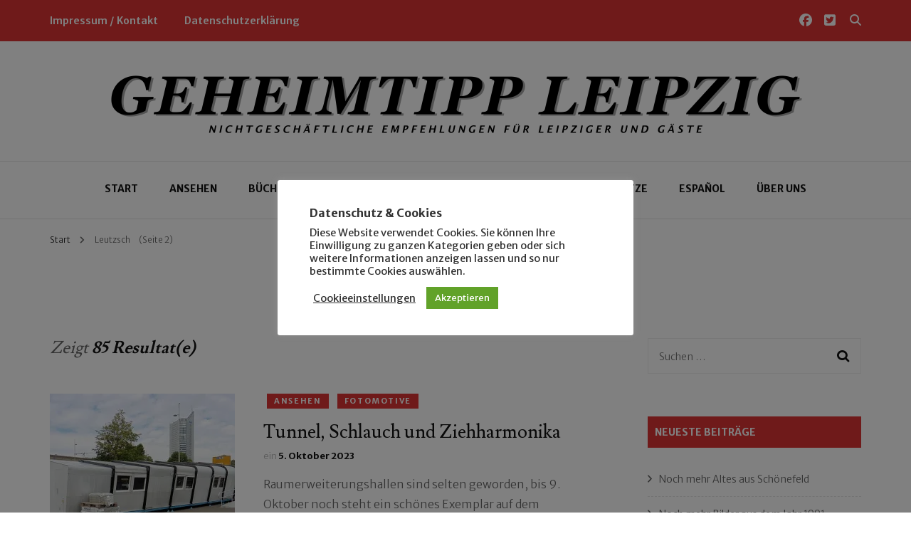

--- FILE ---
content_type: text/html; charset=UTF-8
request_url: https://geheimtipp-leipzig.de/tag/leutzsch/page/2/
body_size: 130390
content:
    <!DOCTYPE html>
    <html lang="de">
    <head itemscope itemtype="http://schema.org/WebSite">
	    <meta charset="UTF-8">
    <meta name="viewport" content="width=device-width, initial-scale=1">
    <link rel="profile" href="http://gmpg.org/xfn/11">
    <title>Leutzsch &#8211; Seite 2 &#8211; Geheimtipp Leipzig</title>
<meta name='robots' content='max-image-preview:large' />
<!-- Jetpack Site Verification Tags -->
<meta name="google-site-verification" content="3ua5tpRpqDnKDUVaQcp_7UpSlVHXa0OuAXz6nUy4N3s" />
<meta name="msvalidate.01" content="19A8B680F592DB5C69F7787CE11459EE" />
<link rel='dns-prefetch' href='//stats.wp.com' />
<link rel='dns-prefetch' href='//fonts.googleapis.com' />
<link rel='dns-prefetch' href='//v0.wordpress.com' />
<link rel='preconnect' href='//i0.wp.com' />
<link rel='preconnect' href='//c0.wp.com' />
<link rel="alternate" type="application/rss+xml" title="Geheimtipp Leipzig &raquo; Feed" href="https://geheimtipp-leipzig.de/feed/" />
<link rel="alternate" type="application/rss+xml" title="Geheimtipp Leipzig &raquo; Kommentar-Feed" href="https://geheimtipp-leipzig.de/comments/feed/" />
<link rel="alternate" type="application/rss+xml" title="Geheimtipp Leipzig &raquo; Schlagwort-Feed zu Leutzsch" href="https://geheimtipp-leipzig.de/tag/leutzsch/feed/" />
<style id='wp-img-auto-sizes-contain-inline-css' type='text/css'>
img:is([sizes=auto i],[sizes^="auto," i]){contain-intrinsic-size:3000px 1500px}
/*# sourceURL=wp-img-auto-sizes-contain-inline-css */
</style>
<style id='wp-emoji-styles-inline-css' type='text/css'>

	img.wp-smiley, img.emoji {
		display: inline !important;
		border: none !important;
		box-shadow: none !important;
		height: 1em !important;
		width: 1em !important;
		margin: 0 0.07em !important;
		vertical-align: -0.1em !important;
		background: none !important;
		padding: 0 !important;
	}
/*# sourceURL=wp-emoji-styles-inline-css */
</style>
<style id='wp-block-library-inline-css' type='text/css'>
:root{--wp-block-synced-color:#7a00df;--wp-block-synced-color--rgb:122,0,223;--wp-bound-block-color:var(--wp-block-synced-color);--wp-editor-canvas-background:#ddd;--wp-admin-theme-color:#007cba;--wp-admin-theme-color--rgb:0,124,186;--wp-admin-theme-color-darker-10:#006ba1;--wp-admin-theme-color-darker-10--rgb:0,107,160.5;--wp-admin-theme-color-darker-20:#005a87;--wp-admin-theme-color-darker-20--rgb:0,90,135;--wp-admin-border-width-focus:2px}@media (min-resolution:192dpi){:root{--wp-admin-border-width-focus:1.5px}}.wp-element-button{cursor:pointer}:root .has-very-light-gray-background-color{background-color:#eee}:root .has-very-dark-gray-background-color{background-color:#313131}:root .has-very-light-gray-color{color:#eee}:root .has-very-dark-gray-color{color:#313131}:root .has-vivid-green-cyan-to-vivid-cyan-blue-gradient-background{background:linear-gradient(135deg,#00d084,#0693e3)}:root .has-purple-crush-gradient-background{background:linear-gradient(135deg,#34e2e4,#4721fb 50%,#ab1dfe)}:root .has-hazy-dawn-gradient-background{background:linear-gradient(135deg,#faaca8,#dad0ec)}:root .has-subdued-olive-gradient-background{background:linear-gradient(135deg,#fafae1,#67a671)}:root .has-atomic-cream-gradient-background{background:linear-gradient(135deg,#fdd79a,#004a59)}:root .has-nightshade-gradient-background{background:linear-gradient(135deg,#330968,#31cdcf)}:root .has-midnight-gradient-background{background:linear-gradient(135deg,#020381,#2874fc)}:root{--wp--preset--font-size--normal:16px;--wp--preset--font-size--huge:42px}.has-regular-font-size{font-size:1em}.has-larger-font-size{font-size:2.625em}.has-normal-font-size{font-size:var(--wp--preset--font-size--normal)}.has-huge-font-size{font-size:var(--wp--preset--font-size--huge)}.has-text-align-center{text-align:center}.has-text-align-left{text-align:left}.has-text-align-right{text-align:right}.has-fit-text{white-space:nowrap!important}#end-resizable-editor-section{display:none}.aligncenter{clear:both}.items-justified-left{justify-content:flex-start}.items-justified-center{justify-content:center}.items-justified-right{justify-content:flex-end}.items-justified-space-between{justify-content:space-between}.screen-reader-text{border:0;clip-path:inset(50%);height:1px;margin:-1px;overflow:hidden;padding:0;position:absolute;width:1px;word-wrap:normal!important}.screen-reader-text:focus{background-color:#ddd;clip-path:none;color:#444;display:block;font-size:1em;height:auto;left:5px;line-height:normal;padding:15px 23px 14px;text-decoration:none;top:5px;width:auto;z-index:100000}html :where(.has-border-color){border-style:solid}html :where([style*=border-top-color]){border-top-style:solid}html :where([style*=border-right-color]){border-right-style:solid}html :where([style*=border-bottom-color]){border-bottom-style:solid}html :where([style*=border-left-color]){border-left-style:solid}html :where([style*=border-width]){border-style:solid}html :where([style*=border-top-width]){border-top-style:solid}html :where([style*=border-right-width]){border-right-style:solid}html :where([style*=border-bottom-width]){border-bottom-style:solid}html :where([style*=border-left-width]){border-left-style:solid}html :where(img[class*=wp-image-]){height:auto;max-width:100%}:where(figure){margin:0 0 1em}html :where(.is-position-sticky){--wp-admin--admin-bar--position-offset:var(--wp-admin--admin-bar--height,0px)}@media screen and (max-width:600px){html :where(.is-position-sticky){--wp-admin--admin-bar--position-offset:0px}}

/*# sourceURL=wp-block-library-inline-css */
</style><style id='global-styles-inline-css' type='text/css'>
:root{--wp--preset--aspect-ratio--square: 1;--wp--preset--aspect-ratio--4-3: 4/3;--wp--preset--aspect-ratio--3-4: 3/4;--wp--preset--aspect-ratio--3-2: 3/2;--wp--preset--aspect-ratio--2-3: 2/3;--wp--preset--aspect-ratio--16-9: 16/9;--wp--preset--aspect-ratio--9-16: 9/16;--wp--preset--color--black: #000000;--wp--preset--color--cyan-bluish-gray: #abb8c3;--wp--preset--color--white: #ffffff;--wp--preset--color--pale-pink: #f78da7;--wp--preset--color--vivid-red: #cf2e2e;--wp--preset--color--luminous-vivid-orange: #ff6900;--wp--preset--color--luminous-vivid-amber: #fcb900;--wp--preset--color--light-green-cyan: #7bdcb5;--wp--preset--color--vivid-green-cyan: #00d084;--wp--preset--color--pale-cyan-blue: #8ed1fc;--wp--preset--color--vivid-cyan-blue: #0693e3;--wp--preset--color--vivid-purple: #9b51e0;--wp--preset--gradient--vivid-cyan-blue-to-vivid-purple: linear-gradient(135deg,rgb(6,147,227) 0%,rgb(155,81,224) 100%);--wp--preset--gradient--light-green-cyan-to-vivid-green-cyan: linear-gradient(135deg,rgb(122,220,180) 0%,rgb(0,208,130) 100%);--wp--preset--gradient--luminous-vivid-amber-to-luminous-vivid-orange: linear-gradient(135deg,rgb(252,185,0) 0%,rgb(255,105,0) 100%);--wp--preset--gradient--luminous-vivid-orange-to-vivid-red: linear-gradient(135deg,rgb(255,105,0) 0%,rgb(207,46,46) 100%);--wp--preset--gradient--very-light-gray-to-cyan-bluish-gray: linear-gradient(135deg,rgb(238,238,238) 0%,rgb(169,184,195) 100%);--wp--preset--gradient--cool-to-warm-spectrum: linear-gradient(135deg,rgb(74,234,220) 0%,rgb(151,120,209) 20%,rgb(207,42,186) 40%,rgb(238,44,130) 60%,rgb(251,105,98) 80%,rgb(254,248,76) 100%);--wp--preset--gradient--blush-light-purple: linear-gradient(135deg,rgb(255,206,236) 0%,rgb(152,150,240) 100%);--wp--preset--gradient--blush-bordeaux: linear-gradient(135deg,rgb(254,205,165) 0%,rgb(254,45,45) 50%,rgb(107,0,62) 100%);--wp--preset--gradient--luminous-dusk: linear-gradient(135deg,rgb(255,203,112) 0%,rgb(199,81,192) 50%,rgb(65,88,208) 100%);--wp--preset--gradient--pale-ocean: linear-gradient(135deg,rgb(255,245,203) 0%,rgb(182,227,212) 50%,rgb(51,167,181) 100%);--wp--preset--gradient--electric-grass: linear-gradient(135deg,rgb(202,248,128) 0%,rgb(113,206,126) 100%);--wp--preset--gradient--midnight: linear-gradient(135deg,rgb(2,3,129) 0%,rgb(40,116,252) 100%);--wp--preset--font-size--small: 13px;--wp--preset--font-size--medium: 20px;--wp--preset--font-size--large: 36px;--wp--preset--font-size--x-large: 42px;--wp--preset--spacing--20: 0.44rem;--wp--preset--spacing--30: 0.67rem;--wp--preset--spacing--40: 1rem;--wp--preset--spacing--50: 1.5rem;--wp--preset--spacing--60: 2.25rem;--wp--preset--spacing--70: 3.38rem;--wp--preset--spacing--80: 5.06rem;--wp--preset--shadow--natural: 6px 6px 9px rgba(0, 0, 0, 0.2);--wp--preset--shadow--deep: 12px 12px 50px rgba(0, 0, 0, 0.4);--wp--preset--shadow--sharp: 6px 6px 0px rgba(0, 0, 0, 0.2);--wp--preset--shadow--outlined: 6px 6px 0px -3px rgb(255, 255, 255), 6px 6px rgb(0, 0, 0);--wp--preset--shadow--crisp: 6px 6px 0px rgb(0, 0, 0);}:where(.is-layout-flex){gap: 0.5em;}:where(.is-layout-grid){gap: 0.5em;}body .is-layout-flex{display: flex;}.is-layout-flex{flex-wrap: wrap;align-items: center;}.is-layout-flex > :is(*, div){margin: 0;}body .is-layout-grid{display: grid;}.is-layout-grid > :is(*, div){margin: 0;}:where(.wp-block-columns.is-layout-flex){gap: 2em;}:where(.wp-block-columns.is-layout-grid){gap: 2em;}:where(.wp-block-post-template.is-layout-flex){gap: 1.25em;}:where(.wp-block-post-template.is-layout-grid){gap: 1.25em;}.has-black-color{color: var(--wp--preset--color--black) !important;}.has-cyan-bluish-gray-color{color: var(--wp--preset--color--cyan-bluish-gray) !important;}.has-white-color{color: var(--wp--preset--color--white) !important;}.has-pale-pink-color{color: var(--wp--preset--color--pale-pink) !important;}.has-vivid-red-color{color: var(--wp--preset--color--vivid-red) !important;}.has-luminous-vivid-orange-color{color: var(--wp--preset--color--luminous-vivid-orange) !important;}.has-luminous-vivid-amber-color{color: var(--wp--preset--color--luminous-vivid-amber) !important;}.has-light-green-cyan-color{color: var(--wp--preset--color--light-green-cyan) !important;}.has-vivid-green-cyan-color{color: var(--wp--preset--color--vivid-green-cyan) !important;}.has-pale-cyan-blue-color{color: var(--wp--preset--color--pale-cyan-blue) !important;}.has-vivid-cyan-blue-color{color: var(--wp--preset--color--vivid-cyan-blue) !important;}.has-vivid-purple-color{color: var(--wp--preset--color--vivid-purple) !important;}.has-black-background-color{background-color: var(--wp--preset--color--black) !important;}.has-cyan-bluish-gray-background-color{background-color: var(--wp--preset--color--cyan-bluish-gray) !important;}.has-white-background-color{background-color: var(--wp--preset--color--white) !important;}.has-pale-pink-background-color{background-color: var(--wp--preset--color--pale-pink) !important;}.has-vivid-red-background-color{background-color: var(--wp--preset--color--vivid-red) !important;}.has-luminous-vivid-orange-background-color{background-color: var(--wp--preset--color--luminous-vivid-orange) !important;}.has-luminous-vivid-amber-background-color{background-color: var(--wp--preset--color--luminous-vivid-amber) !important;}.has-light-green-cyan-background-color{background-color: var(--wp--preset--color--light-green-cyan) !important;}.has-vivid-green-cyan-background-color{background-color: var(--wp--preset--color--vivid-green-cyan) !important;}.has-pale-cyan-blue-background-color{background-color: var(--wp--preset--color--pale-cyan-blue) !important;}.has-vivid-cyan-blue-background-color{background-color: var(--wp--preset--color--vivid-cyan-blue) !important;}.has-vivid-purple-background-color{background-color: var(--wp--preset--color--vivid-purple) !important;}.has-black-border-color{border-color: var(--wp--preset--color--black) !important;}.has-cyan-bluish-gray-border-color{border-color: var(--wp--preset--color--cyan-bluish-gray) !important;}.has-white-border-color{border-color: var(--wp--preset--color--white) !important;}.has-pale-pink-border-color{border-color: var(--wp--preset--color--pale-pink) !important;}.has-vivid-red-border-color{border-color: var(--wp--preset--color--vivid-red) !important;}.has-luminous-vivid-orange-border-color{border-color: var(--wp--preset--color--luminous-vivid-orange) !important;}.has-luminous-vivid-amber-border-color{border-color: var(--wp--preset--color--luminous-vivid-amber) !important;}.has-light-green-cyan-border-color{border-color: var(--wp--preset--color--light-green-cyan) !important;}.has-vivid-green-cyan-border-color{border-color: var(--wp--preset--color--vivid-green-cyan) !important;}.has-pale-cyan-blue-border-color{border-color: var(--wp--preset--color--pale-cyan-blue) !important;}.has-vivid-cyan-blue-border-color{border-color: var(--wp--preset--color--vivid-cyan-blue) !important;}.has-vivid-purple-border-color{border-color: var(--wp--preset--color--vivid-purple) !important;}.has-vivid-cyan-blue-to-vivid-purple-gradient-background{background: var(--wp--preset--gradient--vivid-cyan-blue-to-vivid-purple) !important;}.has-light-green-cyan-to-vivid-green-cyan-gradient-background{background: var(--wp--preset--gradient--light-green-cyan-to-vivid-green-cyan) !important;}.has-luminous-vivid-amber-to-luminous-vivid-orange-gradient-background{background: var(--wp--preset--gradient--luminous-vivid-amber-to-luminous-vivid-orange) !important;}.has-luminous-vivid-orange-to-vivid-red-gradient-background{background: var(--wp--preset--gradient--luminous-vivid-orange-to-vivid-red) !important;}.has-very-light-gray-to-cyan-bluish-gray-gradient-background{background: var(--wp--preset--gradient--very-light-gray-to-cyan-bluish-gray) !important;}.has-cool-to-warm-spectrum-gradient-background{background: var(--wp--preset--gradient--cool-to-warm-spectrum) !important;}.has-blush-light-purple-gradient-background{background: var(--wp--preset--gradient--blush-light-purple) !important;}.has-blush-bordeaux-gradient-background{background: var(--wp--preset--gradient--blush-bordeaux) !important;}.has-luminous-dusk-gradient-background{background: var(--wp--preset--gradient--luminous-dusk) !important;}.has-pale-ocean-gradient-background{background: var(--wp--preset--gradient--pale-ocean) !important;}.has-electric-grass-gradient-background{background: var(--wp--preset--gradient--electric-grass) !important;}.has-midnight-gradient-background{background: var(--wp--preset--gradient--midnight) !important;}.has-small-font-size{font-size: var(--wp--preset--font-size--small) !important;}.has-medium-font-size{font-size: var(--wp--preset--font-size--medium) !important;}.has-large-font-size{font-size: var(--wp--preset--font-size--large) !important;}.has-x-large-font-size{font-size: var(--wp--preset--font-size--x-large) !important;}
/*# sourceURL=global-styles-inline-css */
</style>

<style id='classic-theme-styles-inline-css' type='text/css'>
/*! This file is auto-generated */
.wp-block-button__link{color:#fff;background-color:#32373c;border-radius:9999px;box-shadow:none;text-decoration:none;padding:calc(.667em + 2px) calc(1.333em + 2px);font-size:1.125em}.wp-block-file__button{background:#32373c;color:#fff;text-decoration:none}
/*# sourceURL=/wp-includes/css/classic-themes.min.css */
</style>
<link rel='stylesheet' id='blossomthemes-toolkit-css' href='https://geheimtipp-leipzig.de/wp-content/plugins/blossomthemes-toolkit/public/css/blossomthemes-toolkit-public.min.css?ver=2.2.7' type='text/css' media='all' />
<link rel='stylesheet' id='cookie-law-info-css' href='https://geheimtipp-leipzig.de/wp-content/plugins/cookie-law-info/legacy/public/css/cookie-law-info-public.css?ver=3.3.9.1' type='text/css' media='all' />
<link rel='stylesheet' id='cookie-law-info-gdpr-css' href='https://geheimtipp-leipzig.de/wp-content/plugins/cookie-law-info/legacy/public/css/cookie-law-info-gdpr.css?ver=3.3.9.1' type='text/css' media='all' />
<link rel='stylesheet' id='lbwps-styles-photoswipe5-main-css' href='https://geheimtipp-leipzig.de/wp-content/plugins/lightbox-photoswipe/assets/ps5/styles/main.css?ver=5.8.2' type='text/css' media='all' />
<link rel='stylesheet' id='owl-carousel-css' href='https://geheimtipp-leipzig.de/wp-content/themes/blossom-fashion/css/owl.carousel.min.css?ver=2.2.1' type='text/css' media='all' />
<link rel='stylesheet' id='animate-css' href='https://geheimtipp-leipzig.de/wp-content/themes/blossom-fashion/css/animate.min.css?ver=3.5.2' type='text/css' media='all' />
<link rel='stylesheet' id='blossom-fashion-google-fonts-css' href='https://fonts.googleapis.com/css?family=Merriweather+Sans%3A300%2Cregular%2C500%2C600%2C700%2C800%2C300italic%2Citalic%2C500italic%2C600italic%2C700italic%2C800italic%7CLusitana%3Aregular%2C700%7CMerriweather+Sans%3Aregular' type='text/css' media='all' />
<link rel='stylesheet' id='fashion-diva-parent-style-css' href='https://geheimtipp-leipzig.de/wp-content/themes/blossom-fashion/style.css?ver=6.9' type='text/css' media='all' />
<link rel='stylesheet' id='blossom-fashion-style-css' href='https://geheimtipp-leipzig.de/wp-content/themes/fashion-diva/style.css?ver=1.0.8' type='text/css' media='all' />
<style id='blossom-fashion-style-inline-css' type='text/css'>


    :root{
        --primary-color: #dd3333;
    }
     
    .content-newsletter .blossomthemes-email-newsletter-wrapper.bg-img:after,
    .widget_blossomthemes_email_newsletter_widget .blossomthemes-email-newsletter-wrapper:after{
        background: rgba(221, 51, 51, 0.8);
    }

    .shop-section, 
    .bottom-shop-section,
    .widget_bttk_popular_post .style-two li .entry-header .cat-links a, .widget_bttk_pro_recent_post .style-two li .entry-header .cat-links a, .widget_bttk_popular_post .style-three li .entry-header .cat-links a, .widget_bttk_pro_recent_post .style-three li .entry-header .cat-links a, .widget_bttk_posts_category_slider_widget .carousel-title .cat-links a {
        background: rgba(221, 51, 51, 0.3);
    }
    
    /*Typography*/

    body,
    button,
    input,
    select,
    optgroup,
    textarea{
        font-family : Merriweather Sans;
        font-size   : 15px;        
    }

    .site-description,
    .main-navigation ul li,
    #primary .post .entry-content h1, 
    #primary .page .entry-content h1, 
    #primary .post .entry-content h2, 
    #primary .page .entry-content h2, 
    #primary .post .entry-content h3, 
    #primary .page .entry-content h3, 
    #primary .post .entry-content h4, 
    #primary .page .entry-content h4, 
    #primary .post .entry-content h5, 
    #primary .page .entry-content h5, 
    #primary .post .entry-content h6, #primary .page .entry-content h6{
        font-family : Merriweather Sans;
    }
    
    .site-title{
        font-size   : 62px;
        font-family : Merriweather Sans;
        font-weight : 400;
        font-style  : normal;
    }
    
    /*Color Scheme*/
    a,
    .site-header .social-networks li a:hover,
    .site-title a:hover,
    .banner .text-holder .cat-links a:hover,
    .shop-section .shop-slider .item h3 a:hover,
    #primary .post .entry-footer .social-networks li a:hover,
    .widget ul li a:hover,
    .widget_bttk_author_bio .author-bio-socicons ul li a:hover,
    .widget_bttk_popular_post ul li .entry-header .entry-title a:hover,
    .widget_bttk_pro_recent_post ul li .entry-header .entry-title a:hover,
    .widget_bttk_popular_post ul li .entry-header .entry-meta a:hover,
    .widget_bttk_pro_recent_post ul li .entry-header .entry-meta a:hover,
    .bottom-shop-section .bottom-shop-slider .item .product-category a:hover,
    .bottom-shop-section .bottom-shop-slider .item h3 a:hover,
    .instagram-section .header .title a:hover,
    .site-footer .widget ul li a:hover,
    .site-footer .widget_bttk_popular_post ul li .entry-header .entry-title a:hover,
    .site-footer .widget_bttk_pro_recent_post ul li .entry-header .entry-title a:hover,
    .single .single-header .site-title:hover,
    .single .single-header .right .social-share .social-networks li a:hover,
    .comments-area .comment-body .fn a:hover,
    .comments-area .comment-body .comment-metadata a:hover,
    .page-template-contact .contact-details .contact-info-holder .col .icon-holder,
    .page-template-contact .contact-details .contact-info-holder .col .text-holder h3 a:hover,
    .page-template-contact .contact-details .contact-info-holder .col .social-networks li a:hover,
    #secondary .widget_bttk_description_widget .social-profile li a:hover,
    #secondary .widget_bttk_contact_social_links .social-networks li a:hover,
    .site-footer .widget_bttk_contact_social_links .social-networks li a:hover,
    .site-footer .widget_bttk_description_widget .social-profile li a:hover,
    .portfolio-sorting .button:hover,
    .portfolio-sorting .button.is-checked,
    .portfolio-item .portfolio-cat a:hover,
    .entry-header .portfolio-cat a:hover,
    .single-blossom-portfolio .post-navigation .nav-previous a:hover,
    .single-blossom-portfolio .post-navigation .nav-next a:hover,
    #primary .post .btn-readmore,
    #primary .post .entry-header .cat-links a:hover,
    .error-holder .recent-posts .post .entry-header .entry-title a:hover, 
    .entry-content a:hover,
    .entry-summary a:hover,
    .page-content a:hover,
    .comment-content a:hover,
    .widget .textwidget a:hover{
        color: #dd3333;
    }

    .site-header .tools .cart .number,
    .shop-section .header .title:after,
    .header-two .header-t,
    .header-six .header-t,
    .header-eight .header-t,
    .shop-section .shop-slider .item .product-image .btn-add-to-cart:hover,
    .widget .widget-title:before,
    .widget .widget-title:after,
    .widget_calendar caption,
    .widget_bttk_popular_post .style-two li:after,
    .widget_bttk_popular_post .style-three li:after,
    .widget_bttk_pro_recent_post .style-two li:after,
    .widget_bttk_pro_recent_post .style-three li:after,
    .instagram-section .header .title:before,
    .instagram-section .header .title:after,
    #primary .post .entry-content .pull-left:after,
    #primary .page .entry-content .pull-left:after,
    #primary .post .entry-content .pull-right:after,
    #primary .page .entry-content .pull-right:after,
    .page-template-contact .contact-details .contact-info-holder h2:after,
    .widget_bttk_image_text_widget ul li .btn-readmore:hover,
    #secondary .widget_bttk_icon_text_widget .text-holder .btn-readmore:hover,
    #secondary .widget_blossomtheme_companion_cta_widget .btn-cta:hover,
    #secondary .widget_blossomtheme_featured_page_widget .text-holder .btn-readmore:hover,
    #primary .post .entry-content .highlight, 
    #primary .page .entry-content .highlight,
    .error-holder .recent-posts .post .entry-header .cat-links a:hover,
    .error-holder .text-holder .btn-home:hover,
    .single #primary .post .entry-footer .tags a:hover, 
    #primary .post .entry-footer .tags a:hover, 
    .widget_tag_cloud .tagcloud a:hover, 
    .instagram-section .profile-link::before, 
    .instagram-section .profile-link::after{
        background: #dd3333;
    }
    
    .banner .text-holder .cat-links a,
    #primary .post .entry-header .cat-links a,
    .page-header span,
    .page-template-contact .top-section .section-header span,
    .portfolio-item .portfolio-cat a,
    .entry-header .portfolio-cat a{
        border-bottom-color: #dd3333;
    }

    .banner .text-holder .title a,
    .header-four .main-navigation ul li a,
    .header-four .main-navigation ul ul li a,
    #primary .post .entry-header .entry-title a,
    .portfolio-item .portfolio-img-title a,
    .search #primary .search-post .entry-header .entry-title a, 
    .archive #primary .blossom-portfolio .entry-title a{
        background-image: linear-gradient(180deg, transparent 95%, #dd3333 0);
    }

    .widget_bttk_social_links ul li a:hover{
        border-color: #dd3333;
    }

    button:hover,
    input[type="button"]:hover,
    input[type="reset"]:hover,
    input[type="submit"]:hover{
        background: #dd3333;
        border-color: #dd3333;
    }

    #primary .post .btn-readmore:hover{
        background: #dd3333;
    }

    @media only screen and (min-width: 1025px){
        .main-navigation ul li:after{
            background: #dd3333;
        }
    }
    
    /*Typography*/
    .main-navigation ul,
    .banner .text-holder .title,
    .top-section .newsletter .blossomthemes-email-newsletter-wrapper .text-holder h3,
    .shop-section .header .title,
    #primary .post .entry-header .entry-title,
    #primary .post .post-shope-holder .header .title,
    .widget_bttk_author_bio .title-holder,
    .widget_bttk_popular_post ul li .entry-header .entry-title,
    .widget_bttk_pro_recent_post ul li .entry-header .entry-title,
    .widget-area .widget_blossomthemes_email_newsletter_widget .text-holder h3,
    .bottom-shop-section .bottom-shop-slider .item h3,
    .page-title,
    #primary .post .entry-content blockquote,
    #primary .page .entry-content blockquote,
    #primary .post .entry-content .dropcap,
    #primary .page .entry-content .dropcap,
    #primary .post .entry-content .pull-left,
    #primary .page .entry-content .pull-left,
    #primary .post .entry-content .pull-right,
    #primary .page .entry-content .pull-right,
    .author-section .text-holder .title,
    .single .newsletter .blossomthemes-email-newsletter-wrapper .text-holder h3,
    .related-posts .title, .popular-posts .title,
    .comments-area .comments-title,
    .comments-area .comment-reply-title,
    .single .single-header .title-holder .post-title,
    .portfolio-text-holder .portfolio-img-title,
    .portfolio-holder .entry-header .entry-title,
    .related-portfolio-title,
    .archive #primary .post .entry-header .entry-title, 
    .archive #primary .blossom-portfolio .entry-title, 
    .search #primary .search-post .entry-header .entry-title,
    .search .top-section .search-form input[type="search"],
    .archive #primary .post-count, 
    .search #primary .post-count,
    .error-holder .text-holder h2,
    .error-holder .recent-posts .title,
    .error-holder .recent-posts .post .entry-header .entry-title{
        font-family: Lusitana;
    }
    #primary .post .entry-header .cat-links a, 
    .banner .text-holder .cat-links a,
    .error-holder .recent-posts .post .entry-header .cat-links a{
        background: rgba(221, 51, 51, 0.3);
    }
    #primary .post .btn-readmore:after{
        background-image: url('data:image/svg+xml; utf8, <svg xmlns="http://www.w3.org/2000/svg" width="30" height="10" viewBox="0 0 30 10"><g id="arrow" transform="translate(-10)"><path fill=" %23dd3333" d="M24.5,44.974H46.613L44.866,40.5a34.908,34.908,0,0,0,9.634,5,34.908,34.908,0,0,0-9.634,5l1.746-4.474H24.5Z" transform="translate(-14.5 -40.5)"></path></g></svg>' );
    }
/*# sourceURL=blossom-fashion-style-inline-css */
</style>
<script type="text/javascript" src="https://c0.wp.com/c/6.9/wp-includes/js/jquery/jquery.min.js" id="jquery-core-js"></script>
<script type="text/javascript" src="https://c0.wp.com/c/6.9/wp-includes/js/jquery/jquery-migrate.min.js" id="jquery-migrate-js"></script>
<script type="text/javascript" id="cookie-law-info-js-extra">
/* <![CDATA[ */
var Cli_Data = {"nn_cookie_ids":[],"cookielist":[],"non_necessary_cookies":[],"ccpaEnabled":"","ccpaRegionBased":"","ccpaBarEnabled":"","strictlyEnabled":["necessary","obligatoire"],"ccpaType":"gdpr","js_blocking":"1","custom_integration":"","triggerDomRefresh":"","secure_cookies":""};
var cli_cookiebar_settings = {"animate_speed_hide":"500","animate_speed_show":"500","background":"#FFF","border":"#b1a6a6c2","border_on":"","button_1_button_colour":"#61a229","button_1_button_hover":"#4e8221","button_1_link_colour":"#fff","button_1_as_button":"1","button_1_new_win":"","button_2_button_colour":"#333","button_2_button_hover":"#292929","button_2_link_colour":"#444","button_2_as_button":"","button_2_hidebar":"","button_3_button_colour":"#3566bb","button_3_button_hover":"#2a5296","button_3_link_colour":"#fff","button_3_as_button":"1","button_3_new_win":"","button_4_button_colour":"#000","button_4_button_hover":"#000000","button_4_link_colour":"#333333","button_4_as_button":"","button_7_button_colour":"#61a229","button_7_button_hover":"#4e8221","button_7_link_colour":"#fff","button_7_as_button":"1","button_7_new_win":"","font_family":"inherit","header_fix":"","notify_animate_hide":"1","notify_animate_show":"","notify_div_id":"#cookie-law-info-bar","notify_position_horizontal":"right","notify_position_vertical":"bottom","scroll_close":"","scroll_close_reload":"","accept_close_reload":"","reject_close_reload":"","showagain_tab":"1","showagain_background":"#fff","showagain_border":"#000","showagain_div_id":"#cookie-law-info-again","showagain_x_position":"100px","text":"#333333","show_once_yn":"","show_once":"10000","logging_on":"","as_popup":"","popup_overlay":"1","bar_heading_text":"Datenschutz & Cookies","cookie_bar_as":"popup","popup_showagain_position":"bottom-right","widget_position":"left"};
var log_object = {"ajax_url":"https://geheimtipp-leipzig.de/wp-admin/admin-ajax.php"};
//# sourceURL=cookie-law-info-js-extra
/* ]]> */
</script>
<script type="text/javascript" src="https://geheimtipp-leipzig.de/wp-content/plugins/cookie-law-info/legacy/public/js/cookie-law-info-public.js?ver=3.3.9.1" id="cookie-law-info-js"></script>
<link rel="https://api.w.org/" href="https://geheimtipp-leipzig.de/wp-json/" /><link rel="alternate" title="JSON" type="application/json" href="https://geheimtipp-leipzig.de/wp-json/wp/v2/tags/46" /><link rel="EditURI" type="application/rsd+xml" title="RSD" href="https://geheimtipp-leipzig.de/xmlrpc.php?rsd" />
<meta name="generator" content="WordPress 6.9" />
		<!-- Custom Logo: hide header text -->
		<style id="custom-logo-css" type="text/css">
			.site-title, .site-description {
				position: absolute;
				clip-path: inset(50%);
			}
		</style>
			<style>img#wpstats{display:none}</style>
		<link rel="icon" href="https://i0.wp.com/geheimtipp-leipzig.de/wp-content/uploads/2021/04/cropped-icon520w.png?fit=32%2C32&#038;ssl=1" sizes="32x32" />
<link rel="icon" href="https://i0.wp.com/geheimtipp-leipzig.de/wp-content/uploads/2021/04/cropped-icon520w.png?fit=192%2C192&#038;ssl=1" sizes="192x192" />
<link rel="apple-touch-icon" href="https://i0.wp.com/geheimtipp-leipzig.de/wp-content/uploads/2021/04/cropped-icon520w.png?fit=180%2C180&#038;ssl=1" />
<meta name="msapplication-TileImage" content="https://i0.wp.com/geheimtipp-leipzig.de/wp-content/uploads/2021/04/cropped-icon520w.png?fit=270%2C270&#038;ssl=1" />
		<style type="text/css" id="wp-custom-css">
			 body,
    button,
    input,
    select,
    optgroup,
    textarea{
        font-family : Merriweather Sans;
        font-size   : 16px;        
    }
.site-content{
 	padding: 25px 0;
 }

.widget .widget-title {
    background: #dd3333;
    color: #ffffff;
    width: 100%;
    padding: 15px 10px;
    font-size: 14px;
    font-weight: bold;
    text-align: left;
    line-height: 1em;
}

@media only screen and (min-width: 1025px) {
.main-navigation ul li {
    display: inline-block;
    margin: 0 20px;
    position: relative;
}}

.secondary-nav ul li a {
    color: #ffffff !important;
}

.cur-date {
    color: #ffffff !important;
}

.site-header .social-networks li a {
    color: #ffffff;
    -webkit-transition: ease 0.2s;
    -moz-transition: ease 0.2s;
    transition: ease 0.2s;
}

.header-two .header-t .right .tools .form-section {
    float: right;
    font-size: 14px;
    color: #ffffff;
}

#primary .post .entry-header .cat-links a, .banner .text-holder .cat-links a, .error-holder .recent-posts .post .entry-header .cat-links a {
    background: #dd3333;
	color: #ffffff;
}

.widget_tag_cloud .tagcloud a {
    background: transparent;
    color: #111111;
}

.widget_tag_cloud .tagcloud a:hover {
    background: #dd3333;
    color: #ffffff;
}

.pagination .prev:before, .pagination .next:before {
    top: 14px;
}

.site-footer .footer-t {
    padding: 50px 0 0;
}

.site-footer .footer-b {
    background: #dd3333;
    color: #ffffff;
}

span.copyright {
    color: #ffffff;
}

.site-footer .footer-b .site-info a {
    color: #ffffff;
}

.site-footer .footer-b .site-info a:hover {
    color: #111111;
}
span.edit-link{
		display: inline;
	}		</style>
		<!-- ## NXS/OG ## --><!-- ## NXSOGTAGS ## --><!-- ## NXS/OG ## -->
<link rel='stylesheet' id='cookie-law-info-table-css' href='https://geheimtipp-leipzig.de/wp-content/plugins/cookie-law-info/legacy/public/css/cookie-law-info-table.css?ver=3.3.9.1' type='text/css' media='all' />
</head>

<body class="archive paged tag tag-leutzsch tag-46 wp-custom-logo paged-2 tag-paged-2 wp-theme-blossom-fashion wp-child-theme-fashion-diva hfeed rightsidebar" itemscope itemtype="http://schema.org/WebPage">

    <div id="page" class="site"><a aria-label="Zum Inhalt springen" class="skip-link" href="#content">Zum Inhalt springen</a>
    
     <header id="masthead" class="site-header header-two" itemscope itemtype="http://schema.org/WPHeader">
        <div class="header-holder">
            <div class="header-t">
                <div class="container">                        
                    

                                                        <button id="secondary-toggle-button" data-toggle-target=".menu-modal" data-toggle-body-class="showing-menu-modal" aria-expanded="false" data-set-focus=".close-nav-toggle">
            <span></span>
        </button>
        <nav class="secondary-nav">
        <div class="menu-list menu-modal cover-modal" data-modal-target-string=".menu-modal">
            <button class="btn-close-menu close-nav-toggle" data-toggle-target=".menu-modal" data-toggle-body-class="showing-menu-modal" aria-expanded="false" data-set-focus=".menu-modal">
                <span></span>Schließen            </button>
            <div class="mobile-menu" aria-label="Mobil">
                <div class="menu-sidemenul-container"><ul id="secondary-menu" class="menu-modal"><li id="menu-item-232" class="menu-item menu-item-type-post_type menu-item-object-page menu-item-232"><a href="https://geheimtipp-leipzig.de/impressum/">Impressum / Kontakt</a></li>
<li id="menu-item-23522" class="menu-item menu-item-type-post_type menu-item-object-page menu-item-privacy-policy menu-item-23522"><a rel="privacy-policy" href="https://geheimtipp-leipzig.de/datenschutzerklaerung/">Datenschutzerklärung</a></li>
</ul></div>            </div>
        </div>
    </nav>
    
                                                         <div class="right">
                                    <div class="tools">
                                                                             <div class="form-section">
                                            <button aria-label="Suche-Umschalter" id="btn-search" data-toggle-target=".search-modal" data-toggle-body-class="showing-search-modal" data-set-focus=".search-modal .search-field" aria-expanded="false"><i class="fa fa-search"></i></button>
                                            <div class="form-holder search-modal cover-modal" data-modal-target-string=".search-modal">
                                                <div class="header-search-inner-wrap">
                                                    <form role="search" method="get" class="search-form" action="https://geheimtipp-leipzig.de/">
				<label>
					<span class="screen-reader-text">Suche nach:</span>
					<input type="search" class="search-field" placeholder="Suchen …" value="" name="s" />
				</label>
				<input type="submit" class="search-submit" value="Suchen" />
			</form>                                                    <button class="btn-close-form" data-toggle-target=".search-modal" data-toggle-body-class="showing-search-modal" data-set-focus=".search-modal .search-field" aria-expanded="false">
                                                        <span></span>
                                                    </button><!-- .search-toggle -->
                                                </div>
                                            </div>
                                        </div>
                                    </div>
                                    <div class="social-networks-holder">    <ul class="social-networks">
    	            <li><a href="https://facebook.com/geheimtippleipzig" target="_blank" rel="nofollow"><i class="fab fa-facebook"></i></a></li>    	   
                        <li><a href="https://twitter.com/geheimtippleipz" target="_blank" rel="nofollow"><i class="fab fa-twitter-square"></i></a></li>    	   
            	</ul>
        </div>                                 </div>   
                                                                 
                        

                               
                </div> <!-- .container -->
            </div> <!-- .header-t -->

                            <div class="main-header">
                    <div class="container">
                        <div class="site-branding" itemscope itemtype="http://schema.org/Organization">
    <a href="https://geheimtipp-leipzig.de/" class="custom-logo-link" rel="home"><img width="974" height="100" src="https://i0.wp.com/geheimtipp-leipzig.de/wp-content/uploads/2021/04/header974x100tr.png?fit=974%2C100&amp;ssl=1" class="custom-logo" alt="Geheimtipp-Leipzig" decoding="async" fetchpriority="high" srcset="https://i0.wp.com/geheimtipp-leipzig.de/wp-content/uploads/2021/04/header974x100tr.png?w=974&amp;ssl=1 974w, https://i0.wp.com/geheimtipp-leipzig.de/wp-content/uploads/2021/04/header974x100tr.png?resize=400%2C41&amp;ssl=1 400w, https://i0.wp.com/geheimtipp-leipzig.de/wp-content/uploads/2021/04/header974x100tr.png?resize=768%2C79&amp;ssl=1 768w, https://i0.wp.com/geheimtipp-leipzig.de/wp-content/uploads/2021/04/header974x100tr.png?resize=584%2C60&amp;ssl=1 584w, https://i0.wp.com/geheimtipp-leipzig.de/wp-content/uploads/2021/04/header974x100tr.png?resize=281%2C29&amp;ssl=1 281w" sizes="(max-width: 974px) 100vw, 974px" data-attachment-id="29150" data-permalink="https://geheimtipp-leipzig.de/header974x100tr/" data-orig-file="https://i0.wp.com/geheimtipp-leipzig.de/wp-content/uploads/2021/04/header974x100tr.png?fit=974%2C100&amp;ssl=1" data-orig-size="974,100" data-comments-opened="0" data-image-meta="{&quot;aperture&quot;:&quot;0&quot;,&quot;credit&quot;:&quot;&quot;,&quot;camera&quot;:&quot;&quot;,&quot;caption&quot;:&quot;&quot;,&quot;created_timestamp&quot;:&quot;0&quot;,&quot;copyright&quot;:&quot;&quot;,&quot;focal_length&quot;:&quot;0&quot;,&quot;iso&quot;:&quot;0&quot;,&quot;shutter_speed&quot;:&quot;0&quot;,&quot;title&quot;:&quot;&quot;,&quot;orientation&quot;:&quot;0&quot;}" data-image-title="Geheimtipp-Leipzig" data-image-description="" data-image-caption="" data-medium-file="https://i0.wp.com/geheimtipp-leipzig.de/wp-content/uploads/2021/04/header974x100tr.png?fit=400%2C41&amp;ssl=1" data-large-file="https://i0.wp.com/geheimtipp-leipzig.de/wp-content/uploads/2021/04/header974x100tr.png?fit=925%2C95&amp;ssl=1" /></a>            <p class="site-title" itemprop="name"><a href="https://geheimtipp-leipzig.de/" rel="home" itemprop="url">Geheimtipp Leipzig</a></p>
                    <p class="site-description">Nichtgeschäftliche Empfehlungen für Leipziger und Gäste</p>
        </div>
                    </div>
                </div>
                    </div> <!-- .header-holder -->

        <div class="navigation-holder">
            <div class="container">
                <div class="overlay"></div>
                <button id="toggle-button" data-toggle-target=".main-menu-modal" data-toggle-body-class="showing-main-menu-modal" aria-expanded="false" data-set-focus=".close-main-nav-toggle">
                    <span></span>
                </button>
                    <nav id="site-navigation" class="main-navigation" itemscope itemtype="http://schema.org/SiteNavigationElement">
        <div class="primary-menu-list main-menu-modal cover-modal" data-modal-target-string=".main-menu-modal">
            <button class="btn-close-menu close-main-nav-toggle" data-toggle-target=".main-menu-modal" data-toggle-body-class="showing-main-menu-modal" aria-expanded="false" data-set-focus=".main-menu-modal"><span></span></button>
            <div class="mobile-menu" aria-label="Mobil">
                <div class="menu-topmenue-container"><ul id="primary-menu" class="main-menu-modal"><li id="menu-item-11560" class="menu-item menu-item-type-custom menu-item-object-custom menu-item-home menu-item-11560"><a href="http://geheimtipp-leipzig.de/">Start</a></li>
<li id="menu-item-72" class="menu-item menu-item-type-taxonomy menu-item-object-category menu-item-72"><a href="https://geheimtipp-leipzig.de/category/ansehen/">Ansehen</a></li>
<li id="menu-item-1261" class="menu-item menu-item-type-taxonomy menu-item-object-category menu-item-1261"><a href="https://geheimtipp-leipzig.de/category/buecher/">Bücher</a></li>
<li id="menu-item-1260" class="menu-item menu-item-type-taxonomy menu-item-object-category menu-item-1260"><a href="https://geheimtipp-leipzig.de/category/fotomotive/">Fotomotive</a></li>
<li id="menu-item-70" class="menu-item menu-item-type-taxonomy menu-item-object-category menu-item-70"><a href="https://geheimtipp-leipzig.de/category/historie/">Historie</a></li>
<li id="menu-item-4596" class="menu-item menu-item-type-taxonomy menu-item-object-category menu-item-4596"><a href="https://geheimtipp-leipzig.de/category/leute/">Leute</a></li>
<li id="menu-item-69" class="menu-item menu-item-type-taxonomy menu-item-object-category menu-item-69"><a href="https://geheimtipp-leipzig.de/category/plaetze/">Schöne Plätze</a></li>
<li id="menu-item-11559" class="menu-item menu-item-type-taxonomy menu-item-object-category menu-item-11559"><a href="https://geheimtipp-leipzig.de/category/espanol/">Español</a></li>
<li id="menu-item-67" class="menu-item menu-item-type-post_type menu-item-object-page menu-item-67"><a href="https://geheimtipp-leipzig.de/ueberuns/">Über uns</a></li>
</ul></div>            </div>
        </div>
    </nav><!-- #site-navigation -->
            </div>          
        </div>
     </header>
        <div class="top-bar">
    		<div class="container">
            <div class="breadcrumb-wrapper">
                <div id="crumbs" itemscope itemtype="http://schema.org/BreadcrumbList"> 
                    <span itemprop="itemListElement" itemscope itemtype="http://schema.org/ListItem">
                        <a itemprop="item" href="https://geheimtipp-leipzig.de"><span itemprop="name">Start</span></a>
                        <meta itemprop="position" content="1" />
                        <span class="separator"><span class="separator"><i class="fa fa-angle-right"></i></span></span>
                    </span><span class="current" itemprop="itemListElement" itemscope itemtype="http://schema.org/ListItem"><a itemprop="item" href="https://geheimtipp-leipzig.de/tag/leutzsch/"><span itemprop="name">Leutzsch</span></a><meta itemprop="position" content="2" /></span> (Seite 2)</div></div><!-- .breadcrumb-wrapper -->    		</div>
    	</div>   
        <div id="content" class="site-content">    <div class="container">
            <div class="page-header">
			<h1 class="page-title">Leutzsch</h1>		</div>
        <div class="row">
	<div id="primary" class="content-area">
		
        <span class="post-count">Zeigt <strong> 85 Resultat(e)</strong></span>        
        <main id="main" class="site-main">

		
<article id="post-34452" class="post-34452 post type-post status-publish format-standard has-post-thumbnail hentry category-ansehen category-fotomotive tag-doelzig tag-leutzsch tag-schonefeld tag-zentrum" itemscope itemtype="https://schema.org/Blog">
	
    <a href="https://geheimtipp-leipzig.de/tunnel-schlauch-und-ziehharmonika/" class="post-thumbnail"><img width="260" height="200" src="https://i0.wp.com/geheimtipp-leipzig.de/wp-content/uploads/2023/09/REH-Leuschner-x.jpg?resize=260%2C200&amp;ssl=1" class="attachment-blossom-fashion-blog-archive size-blossom-fashion-blog-archive wp-post-image" alt="Tunnel, Schlauch und Ziehharmonika" decoding="async" srcset="https://i0.wp.com/geheimtipp-leipzig.de/wp-content/uploads/2023/09/REH-Leuschner-x.jpg?resize=260%2C200&amp;ssl=1 260w, https://i0.wp.com/geheimtipp-leipzig.de/wp-content/uploads/2023/09/REH-Leuschner-x.jpg?resize=300%2C232&amp;ssl=1 300w, https://i0.wp.com/geheimtipp-leipzig.de/wp-content/uploads/2023/09/REH-Leuschner-x.jpg?resize=280%2C215&amp;ssl=1 280w, https://i0.wp.com/geheimtipp-leipzig.de/wp-content/uploads/2023/09/REH-Leuschner-x.jpg?zoom=2&amp;resize=260%2C200&amp;ssl=1 520w, https://i0.wp.com/geheimtipp-leipzig.de/wp-content/uploads/2023/09/REH-Leuschner-x.jpg?zoom=3&amp;resize=260%2C200&amp;ssl=1 780w" sizes="(max-width: 260px) 100vw, 260px" data-attachment-id="34465" data-permalink="https://geheimtipp-leipzig.de/tunnel-schlauch-und-ziehharmonika/reh-leuschner-x/" data-orig-file="https://i0.wp.com/geheimtipp-leipzig.de/wp-content/uploads/2023/09/REH-Leuschner-x.jpg?fit=971%2C501&amp;ssl=1" data-orig-size="971,501" data-comments-opened="0" data-image-meta="{&quot;aperture&quot;:&quot;4&quot;,&quot;credit&quot;:&quot;&quot;,&quot;camera&quot;:&quot;DMC-TZ56&quot;,&quot;caption&quot;:&quot;&quot;,&quot;created_timestamp&quot;:&quot;1693674109&quot;,&quot;copyright&quot;:&quot;&quot;,&quot;focal_length&quot;:&quot;4.3&quot;,&quot;iso&quot;:&quot;100&quot;,&quot;shutter_speed&quot;:&quot;0.00125&quot;,&quot;title&quot;:&quot;&quot;,&quot;orientation&quot;:&quot;1&quot;}" data-image-title="Tunnel, Schlauch und Ziehharmonika" data-image-description="" data-image-caption="" data-medium-file="https://i0.wp.com/geheimtipp-leipzig.de/wp-content/uploads/2023/09/REH-Leuschner-x.jpg?fit=400%2C206&amp;ssl=1" data-large-file="https://i0.wp.com/geheimtipp-leipzig.de/wp-content/uploads/2023/09/REH-Leuschner-x.jpg?fit=925%2C477&amp;ssl=1" /></a>    
    <div class="text-holder">
        <header class="entry-header">
		<span class="cat-links" itemprop="about"><a href="https://geheimtipp-leipzig.de/category/ansehen/" rel="category tag">Ansehen</a> <a href="https://geheimtipp-leipzig.de/category/fotomotive/" rel="category tag">Fotomotive</a></span><h2 class="entry-title"><a href="https://geheimtipp-leipzig.de/tunnel-schlauch-und-ziehharmonika/" rel="bookmark">Tunnel, Schlauch und Ziehharmonika</a></h2><div class="entry-meta"><span class="posted-on">ein  <a href="https://geheimtipp-leipzig.de/tunnel-schlauch-und-ziehharmonika/" rel="bookmark"><time class="entry-date published" datetime="2023-10-05T10:00:12+02:00" itemprop="datePublished">5. Oktober 2023</time><time class="updated" datetime="2023-10-05T07:14:42+02:00" itemprop="dateModified">5. Oktober 2023</time></a></span></div>	</header>         
        <div class="entry-content" itemprop="text">
		<p>Raumerweiterungshallen sind selten geworden, bis 9. Oktober noch steht ein schönes Exemplar auf dem Leuschnerplatz.</p>
	</div><!-- .entry-content -->
    	<footer class="entry-footer">
			</footer><!-- .entry-footer -->
	    </div>

</article><!-- #post-34452 -->

<article id="post-34271" class="post-34271 post type-post status-publish format-standard has-post-thumbnail hentry category-historie category-plaetze tag-leutzsch tag-park" itemscope itemtype="https://schema.org/Blog">
	
    <a href="https://geheimtipp-leipzig.de/auf-dem-leutzscher-friedhof/" class="post-thumbnail"><img width="260" height="200" src="https://i0.wp.com/geheimtipp-leipzig.de/wp-content/uploads/2023/09/friedhof-leutzsch-23-y.jpg?resize=260%2C200&amp;ssl=1" class="attachment-blossom-fashion-blog-archive size-blossom-fashion-blog-archive wp-post-image" alt="Auf dem Leutzscher Friedhof" decoding="async" srcset="https://i0.wp.com/geheimtipp-leipzig.de/wp-content/uploads/2023/09/friedhof-leutzsch-23-y.jpg?resize=260%2C200&amp;ssl=1 260w, https://i0.wp.com/geheimtipp-leipzig.de/wp-content/uploads/2023/09/friedhof-leutzsch-23-y.jpg?resize=300%2C232&amp;ssl=1 300w, https://i0.wp.com/geheimtipp-leipzig.de/wp-content/uploads/2023/09/friedhof-leutzsch-23-y.jpg?resize=280%2C215&amp;ssl=1 280w, https://i0.wp.com/geheimtipp-leipzig.de/wp-content/uploads/2023/09/friedhof-leutzsch-23-y.jpg?zoom=2&amp;resize=260%2C200&amp;ssl=1 520w, https://i0.wp.com/geheimtipp-leipzig.de/wp-content/uploads/2023/09/friedhof-leutzsch-23-y.jpg?zoom=3&amp;resize=260%2C200&amp;ssl=1 780w" sizes="(max-width: 260px) 100vw, 260px" data-attachment-id="34285" data-permalink="https://geheimtipp-leipzig.de/auf-dem-leutzscher-friedhof/friedhof-leutzsch-23-y/" data-orig-file="https://i0.wp.com/geheimtipp-leipzig.de/wp-content/uploads/2023/09/friedhof-leutzsch-23-y.jpg?fit=971%2C500&amp;ssl=1" data-orig-size="971,500" data-comments-opened="0" data-image-meta="{&quot;aperture&quot;:&quot;5&quot;,&quot;credit&quot;:&quot;&quot;,&quot;camera&quot;:&quot;DMC-TZ56&quot;,&quot;caption&quot;:&quot;&quot;,&quot;created_timestamp&quot;:&quot;1693655967&quot;,&quot;copyright&quot;:&quot;&quot;,&quot;focal_length&quot;:&quot;13.3&quot;,&quot;iso&quot;:&quot;160&quot;,&quot;shutter_speed&quot;:&quot;0.01&quot;,&quot;title&quot;:&quot;&quot;,&quot;orientation&quot;:&quot;1&quot;}" data-image-title="Auf dem Leutzscher Friedhof" data-image-description="" data-image-caption="" data-medium-file="https://i0.wp.com/geheimtipp-leipzig.de/wp-content/uploads/2023/09/friedhof-leutzsch-23-y.jpg?fit=400%2C206&amp;ssl=1" data-large-file="https://i0.wp.com/geheimtipp-leipzig.de/wp-content/uploads/2023/09/friedhof-leutzsch-23-y.jpg?fit=925%2C476&amp;ssl=1" /></a>    
    <div class="text-holder">
        <header class="entry-header">
		<span class="cat-links" itemprop="about"><a href="https://geheimtipp-leipzig.de/category/historie/" rel="category tag">Historie</a> <a href="https://geheimtipp-leipzig.de/category/plaetze/" rel="category tag">Schöne Plätze</a></span><h2 class="entry-title"><a href="https://geheimtipp-leipzig.de/auf-dem-leutzscher-friedhof/" rel="bookmark">Auf dem Leutzscher Friedhof</a></h2><div class="entry-meta"><span class="posted-on">ein  <a href="https://geheimtipp-leipzig.de/auf-dem-leutzscher-friedhof/" rel="bookmark"><time class="entry-date published" datetime="2023-09-07T10:00:54+02:00" itemprop="datePublished">7. September 2023</time><time class="updated" datetime="2023-09-07T13:58:50+02:00" itemprop="dateModified">7. September 2023</time></a></span></div>	</header>         
        <div class="entry-content" itemprop="text">
		<p>Einen Spaziergang über den Leutzscher Friedhof in fachkundiger Begleitung könnt Ihr am 10. September um 15 Uhr unternehmen.</p>
	</div><!-- .entry-content -->
    	<footer class="entry-footer">
			</footer><!-- .entry-footer -->
	    </div>

</article><!-- #post-34271 -->

<article id="post-33634" class="post-33634 post type-post status-publish format-standard has-post-thumbnail hentry category-ansehen category-plaetze tag-kaffee tag-leutzsch tag-lindenau tag-plagwitz tag-schleusig tag-sudvorstadt tag-zentrum" itemscope itemtype="https://schema.org/Blog">
	
    <a href="https://geheimtipp-leipzig.de/aus-kerstins-schatztruhe/" class="post-thumbnail"><img width="260" height="200" src="https://i0.wp.com/geheimtipp-leipzig.de/wp-content/uploads/2023/05/Kerstins-Schaetze-1-x.jpg?resize=260%2C200&amp;ssl=1" class="attachment-blossom-fashion-blog-archive size-blossom-fashion-blog-archive wp-post-image" alt="Aus Kerstins Schatztruhe" decoding="async" srcset="https://i0.wp.com/geheimtipp-leipzig.de/wp-content/uploads/2023/05/Kerstins-Schaetze-1-x.jpg?resize=260%2C200&amp;ssl=1 260w, https://i0.wp.com/geheimtipp-leipzig.de/wp-content/uploads/2023/05/Kerstins-Schaetze-1-x.jpg?resize=300%2C232&amp;ssl=1 300w, https://i0.wp.com/geheimtipp-leipzig.de/wp-content/uploads/2023/05/Kerstins-Schaetze-1-x.jpg?resize=280%2C215&amp;ssl=1 280w, https://i0.wp.com/geheimtipp-leipzig.de/wp-content/uploads/2023/05/Kerstins-Schaetze-1-x.jpg?zoom=2&amp;resize=260%2C200&amp;ssl=1 520w, https://i0.wp.com/geheimtipp-leipzig.de/wp-content/uploads/2023/05/Kerstins-Schaetze-1-x.jpg?zoom=3&amp;resize=260%2C200&amp;ssl=1 780w" sizes="(max-width: 260px) 100vw, 260px" data-attachment-id="33636" data-permalink="https://geheimtipp-leipzig.de/aus-kerstins-schatztruhe/kerstins-schaetze-1-x/" data-orig-file="https://i0.wp.com/geheimtipp-leipzig.de/wp-content/uploads/2023/05/Kerstins-Schaetze-1-x.jpg?fit=971%2C499&amp;ssl=1" data-orig-size="971,499" data-comments-opened="0" data-image-meta="{&quot;aperture&quot;:&quot;5.6&quot;,&quot;credit&quot;:&quot;&quot;,&quot;camera&quot;:&quot;DMC-TZ56&quot;,&quot;caption&quot;:&quot;&quot;,&quot;created_timestamp&quot;:&quot;1685208053&quot;,&quot;copyright&quot;:&quot;&quot;,&quot;focal_length&quot;:&quot;14.2&quot;,&quot;iso&quot;:&quot;100&quot;,&quot;shutter_speed&quot;:&quot;0.004&quot;,&quot;title&quot;:&quot;&quot;,&quot;orientation&quot;:&quot;1&quot;}" data-image-title="Aus Kerstins Schatztruhe" data-image-description="" data-image-caption="" data-medium-file="https://i0.wp.com/geheimtipp-leipzig.de/wp-content/uploads/2023/05/Kerstins-Schaetze-1-x.jpg?fit=400%2C206&amp;ssl=1" data-large-file="https://i0.wp.com/geheimtipp-leipzig.de/wp-content/uploads/2023/05/Kerstins-Schaetze-1-x.jpg?fit=925%2C475&amp;ssl=1" /></a>    
    <div class="text-holder">
        <header class="entry-header">
		<span class="cat-links" itemprop="about"><a href="https://geheimtipp-leipzig.de/category/ansehen/" rel="category tag">Ansehen</a> <a href="https://geheimtipp-leipzig.de/category/plaetze/" rel="category tag">Schöne Plätze</a></span><h2 class="entry-title"><a href="https://geheimtipp-leipzig.de/aus-kerstins-schatztruhe/" rel="bookmark">Aus Kerstins Schatztruhe</a></h2><div class="entry-meta"><span class="posted-on">ein  <a href="https://geheimtipp-leipzig.de/aus-kerstins-schatztruhe/" rel="bookmark"><time class="entry-date published" datetime="2023-06-01T10:00:35+02:00" itemprop="datePublished">1. Juni 2023</time><time class="updated" datetime="2024-01-20T17:36:32+01:00" itemprop="dateModified">20. Januar 2024</time></a></span></div>	</header>         
        <div class="entry-content" itemprop="text">
		<p>Tropfblättchen von Auerbachs Keller bis hin zur Roten Diskothek und dazu alte Ansichten von Lindenau, Leutzsch und Plagwitz!</p>
	</div><!-- .entry-content -->
    	<footer class="entry-footer">
			</footer><!-- .entry-footer -->
	    </div>

</article><!-- #post-33634 -->

<article id="post-32956" class="post-32956 post type-post status-publish format-standard has-post-thumbnail hentry category-historie category-leute tag-grunau tag-leutzsch tag-lindenau tag-lindenthal tag-plagwitz tag-volkerschlacht tag-zschocher" itemscope itemtype="https://schema.org/Blog">
	
    <a href="https://geheimtipp-leipzig.de/wanderbare-apelsteine/" class="post-thumbnail"><img width="260" height="200" src="https://i0.wp.com/geheimtipp-leipzig.de/wp-content/uploads/2023/02/apelstein-23-y.jpg?resize=260%2C200&amp;ssl=1" class="attachment-blossom-fashion-blog-archive size-blossom-fashion-blog-archive wp-post-image" alt="Wanderbare Apelsteine" decoding="async" loading="lazy" srcset="https://i0.wp.com/geheimtipp-leipzig.de/wp-content/uploads/2023/02/apelstein-23-y.jpg?resize=260%2C200&amp;ssl=1 260w, https://i0.wp.com/geheimtipp-leipzig.de/wp-content/uploads/2023/02/apelstein-23-y.jpg?resize=300%2C232&amp;ssl=1 300w, https://i0.wp.com/geheimtipp-leipzig.de/wp-content/uploads/2023/02/apelstein-23-y.jpg?resize=280%2C215&amp;ssl=1 280w, https://i0.wp.com/geheimtipp-leipzig.de/wp-content/uploads/2023/02/apelstein-23-y.jpg?zoom=2&amp;resize=260%2C200&amp;ssl=1 520w, https://i0.wp.com/geheimtipp-leipzig.de/wp-content/uploads/2023/02/apelstein-23-y.jpg?zoom=3&amp;resize=260%2C200&amp;ssl=1 780w" sizes="auto, (max-width: 260px) 100vw, 260px" data-attachment-id="32961" data-permalink="https://geheimtipp-leipzig.de/wanderbare-apelsteine/apelstein-23-y/" data-orig-file="https://i0.wp.com/geheimtipp-leipzig.de/wp-content/uploads/2023/02/apelstein-23-y.jpg?fit=971%2C500&amp;ssl=1" data-orig-size="971,500" data-comments-opened="0" data-image-meta="{&quot;aperture&quot;:&quot;6.3&quot;,&quot;credit&quot;:&quot;&quot;,&quot;camera&quot;:&quot;DMC-TZ56&quot;,&quot;caption&quot;:&quot;&quot;,&quot;created_timestamp&quot;:&quot;1677238791&quot;,&quot;copyright&quot;:&quot;&quot;,&quot;focal_length&quot;:&quot;16.1&quot;,&quot;iso&quot;:&quot;100&quot;,&quot;shutter_speed&quot;:&quot;0.003125&quot;,&quot;title&quot;:&quot;&quot;,&quot;orientation&quot;:&quot;1&quot;}" data-image-title="Wanderbare Apelsteine" data-image-description="" data-image-caption="" data-medium-file="https://i0.wp.com/geheimtipp-leipzig.de/wp-content/uploads/2023/02/apelstein-23-y.jpg?fit=400%2C206&amp;ssl=1" data-large-file="https://i0.wp.com/geheimtipp-leipzig.de/wp-content/uploads/2023/02/apelstein-23-y.jpg?fit=925%2C476&amp;ssl=1" /></a>    
    <div class="text-holder">
        <header class="entry-header">
		<span class="cat-links" itemprop="about"><a href="https://geheimtipp-leipzig.de/category/historie/" rel="category tag">Historie</a> <a href="https://geheimtipp-leipzig.de/category/leute/" rel="category tag">Leute</a></span><h2 class="entry-title"><a href="https://geheimtipp-leipzig.de/wanderbare-apelsteine/" rel="bookmark">Wanderbare Apelsteine, Teil 1</a></h2><div class="entry-meta"><span class="posted-on">ein  <a href="https://geheimtipp-leipzig.de/wanderbare-apelsteine/" rel="bookmark"><time class="entry-date published" datetime="2023-03-05T10:00:49+01:00" itemprop="datePublished">5. März 2023</time><time class="updated" datetime="2023-04-07T09:53:48+02:00" itemprop="dateModified">7. April 2023</time></a></span></div>	</header>         
        <div class="entry-content" itemprop="text">
		<p>Hardy ist für uns von Apelstein zu Apelstein gewandert, von Altscherbitz bis zum Adler. Und bald geht er weiter!</p>
	</div><!-- .entry-content -->
    	<footer class="entry-footer">
			</footer><!-- .entry-footer -->
	    </div>

</article><!-- #post-32956 -->

<article id="post-32060" class="post-32060 post type-post status-publish format-standard has-post-thumbnail hentry category-historie category-plaetze tag-anger-crottendorf tag-gohlis tag-leutzsch tag-markkleeberg tag-markranstaedt tag-mockau tag-mockern tag-plagwitz tag-reudnitz tag-ruckmarsdorf tag-stoermthal tag-stotteritz tag-taucha tag-umland tag-wahren tag-zentrum tag-zschocher" itemscope itemtype="https://schema.org/Blog">
	
    <a href="https://geheimtipp-leipzig.de/weinbau-in-leipzig/" class="post-thumbnail"><img width="260" height="200" src="https://i0.wp.com/geheimtipp-leipzig.de/wp-content/uploads/2022/11/weinbau-lpz-22-y.jpg?resize=260%2C200&amp;ssl=1" class="attachment-blossom-fashion-blog-archive size-blossom-fashion-blog-archive wp-post-image" alt="Weinbau in Leipzig" decoding="async" loading="lazy" srcset="https://i0.wp.com/geheimtipp-leipzig.de/wp-content/uploads/2022/11/weinbau-lpz-22-y.jpg?resize=260%2C200&amp;ssl=1 260w, https://i0.wp.com/geheimtipp-leipzig.de/wp-content/uploads/2022/11/weinbau-lpz-22-y.jpg?resize=300%2C232&amp;ssl=1 300w, https://i0.wp.com/geheimtipp-leipzig.de/wp-content/uploads/2022/11/weinbau-lpz-22-y.jpg?resize=280%2C215&amp;ssl=1 280w, https://i0.wp.com/geheimtipp-leipzig.de/wp-content/uploads/2022/11/weinbau-lpz-22-y.jpg?zoom=2&amp;resize=260%2C200&amp;ssl=1 520w, https://i0.wp.com/geheimtipp-leipzig.de/wp-content/uploads/2022/11/weinbau-lpz-22-y.jpg?zoom=3&amp;resize=260%2C200&amp;ssl=1 780w" sizes="auto, (max-width: 260px) 100vw, 260px" data-attachment-id="32206" data-permalink="https://geheimtipp-leipzig.de/weinbau-in-leipzig/weinbau-lpz-22-y/" data-orig-file="https://i0.wp.com/geheimtipp-leipzig.de/wp-content/uploads/2022/11/weinbau-lpz-22-y.jpg?fit=971%2C500&amp;ssl=1" data-orig-size="971,500" data-comments-opened="0" data-image-meta="{&quot;aperture&quot;:&quot;3.5&quot;,&quot;credit&quot;:&quot;&quot;,&quot;camera&quot;:&quot;DMC-TZ56&quot;,&quot;caption&quot;:&quot;&quot;,&quot;created_timestamp&quot;:&quot;1667750256&quot;,&quot;copyright&quot;:&quot;&quot;,&quot;focal_length&quot;:&quot;4.3&quot;,&quot;iso&quot;:&quot;100&quot;,&quot;shutter_speed&quot;:&quot;0.008&quot;,&quot;title&quot;:&quot;&quot;,&quot;orientation&quot;:&quot;1&quot;}" data-image-title="Weinbau in Leipzig" data-image-description="" data-image-caption="" data-medium-file="https://i0.wp.com/geheimtipp-leipzig.de/wp-content/uploads/2022/11/weinbau-lpz-22-y.jpg?fit=400%2C206&amp;ssl=1" data-large-file="https://i0.wp.com/geheimtipp-leipzig.de/wp-content/uploads/2022/11/weinbau-lpz-22-y.jpg?fit=925%2C476&amp;ssl=1" /></a>    
    <div class="text-holder">
        <header class="entry-header">
		<span class="cat-links" itemprop="about"><a href="https://geheimtipp-leipzig.de/category/historie/" rel="category tag">Historie</a> <a href="https://geheimtipp-leipzig.de/category/plaetze/" rel="category tag">Schöne Plätze</a></span><h2 class="entry-title"><a href="https://geheimtipp-leipzig.de/weinbau-in-leipzig/" rel="bookmark">Weinbau in Leipzig</a></h2><div class="entry-meta"><span class="posted-on">ein  <a href="https://geheimtipp-leipzig.de/weinbau-in-leipzig/" rel="bookmark"><time class="entry-date published" datetime="2022-11-10T10:00:06+01:00" itemprop="datePublished">10. November 2022</time><time class="updated" datetime="2025-11-19T21:34:01+01:00" itemprop="dateModified">19. November 2025</time></a></span></div>	</header>         
        <div class="entry-content" itemprop="text">
		<p>Im Stadtgebiet von Leipzig soll es drei &#8222;Weinberge&#8220; geben, einen am Schillerhaus. Aber wo befinden sich die anderen beiden?</p>
	</div><!-- .entry-content -->
    	<footer class="entry-footer">
			</footer><!-- .entry-footer -->
	    </div>

</article><!-- #post-32060 -->

<article id="post-22727" class="post-22727 post type-post status-publish format-standard has-post-thumbnail hentry category-historie category-leute tag-geheimtipp tag-leutzsch" itemscope itemtype="https://schema.org/Blog">
	
    <a href="https://geheimtipp-leipzig.de/neues-vom-kugeldenkmal/" class="post-thumbnail"><img width="260" height="200" src="https://i0.wp.com/geheimtipp-leipzig.de/wp-content/uploads/2022/08/kugel-leutzsch-22-x.jpg?resize=260%2C200&amp;ssl=1" class="attachment-blossom-fashion-blog-archive size-blossom-fashion-blog-archive wp-post-image" alt="Neues vom Kugeldenkmal" decoding="async" loading="lazy" srcset="https://i0.wp.com/geheimtipp-leipzig.de/wp-content/uploads/2022/08/kugel-leutzsch-22-x.jpg?resize=260%2C200&amp;ssl=1 260w, https://i0.wp.com/geheimtipp-leipzig.de/wp-content/uploads/2022/08/kugel-leutzsch-22-x.jpg?resize=300%2C232&amp;ssl=1 300w, https://i0.wp.com/geheimtipp-leipzig.de/wp-content/uploads/2022/08/kugel-leutzsch-22-x.jpg?resize=280%2C215&amp;ssl=1 280w, https://i0.wp.com/geheimtipp-leipzig.de/wp-content/uploads/2022/08/kugel-leutzsch-22-x.jpg?zoom=2&amp;resize=260%2C200&amp;ssl=1 520w, https://i0.wp.com/geheimtipp-leipzig.de/wp-content/uploads/2022/08/kugel-leutzsch-22-x.jpg?zoom=3&amp;resize=260%2C200&amp;ssl=1 780w" sizes="auto, (max-width: 260px) 100vw, 260px" data-attachment-id="31817" data-permalink="https://geheimtipp-leipzig.de/neues-vom-kugeldenkmal/kugel-leutzsch-22-x/" data-orig-file="https://i0.wp.com/geheimtipp-leipzig.de/wp-content/uploads/2022/08/kugel-leutzsch-22-x.jpg?fit=971%2C499&amp;ssl=1" data-orig-size="971,499" data-comments-opened="0" data-image-meta="{&quot;aperture&quot;:&quot;4.5&quot;,&quot;credit&quot;:&quot;&quot;,&quot;camera&quot;:&quot;DMC-TZ56&quot;,&quot;caption&quot;:&quot;&quot;,&quot;created_timestamp&quot;:&quot;1660553188&quot;,&quot;copyright&quot;:&quot;&quot;,&quot;focal_length&quot;:&quot;4.8&quot;,&quot;iso&quot;:&quot;100&quot;,&quot;shutter_speed&quot;:&quot;0.01&quot;,&quot;title&quot;:&quot;&quot;,&quot;orientation&quot;:&quot;1&quot;}" data-image-title="Neues vom Kugeldenkmal" data-image-description="" data-image-caption="" data-medium-file="https://i0.wp.com/geheimtipp-leipzig.de/wp-content/uploads/2022/08/kugel-leutzsch-22-x.jpg?fit=400%2C206&amp;ssl=1" data-large-file="https://i0.wp.com/geheimtipp-leipzig.de/wp-content/uploads/2022/08/kugel-leutzsch-22-x.jpg?fit=925%2C475&amp;ssl=1" /></a>    
    <div class="text-holder">
        <header class="entry-header">
		<span class="cat-links" itemprop="about"><a href="https://geheimtipp-leipzig.de/category/historie/" rel="category tag">Historie</a> <a href="https://geheimtipp-leipzig.de/category/leute/" rel="category tag">Leute</a></span><h2 class="entry-title"><a href="https://geheimtipp-leipzig.de/neues-vom-kugeldenkmal/" rel="bookmark">Neues vom Kugeldenkmal</a></h2><div class="entry-meta"><span class="posted-on">ein  <a href="https://geheimtipp-leipzig.de/neues-vom-kugeldenkmal/" rel="bookmark"><time class="entry-date published" datetime="2022-08-25T10:00:12+02:00" itemprop="datePublished">25. August 2022</time><time class="updated" datetime="2022-08-27T20:02:32+02:00" itemprop="dateModified">27. August 2022</time></a></span></div>	</header>         
        <div class="entry-content" itemprop="text">
		<p>Das mittlerweile komplett von wildem Grün verdeckte Kugeldenkmal am Leutzscher Bahnhof beschäftigt uns seit Jahren.</p>
	</div><!-- .entry-content -->
    	<footer class="entry-footer">
			</footer><!-- .entry-footer -->
	    </div>

</article><!-- #post-22727 -->

<article id="post-31145" class="post-31145 post type-post status-publish format-standard has-post-thumbnail hentry category-ansehen category-historie tag-leutzsch tag-lindenau tag-mockern tag-reudnitz tag-ruckmarsdorf" itemscope itemtype="https://schema.org/Blog">
	
    <a href="https://geheimtipp-leipzig.de/in-der-leutzscher-eisenbahnstrasse-iii/" class="post-thumbnail"><img width="260" height="200" src="https://i0.wp.com/geheimtipp-leipzig.de/wp-content/uploads/2022/04/leutzscher-eisenbahnstr-teil-3.jpg?resize=260%2C200&amp;ssl=1" class="attachment-blossom-fashion-blog-archive size-blossom-fashion-blog-archive wp-post-image" alt="In der Leutzscher Eisenbahnstraße III" decoding="async" loading="lazy" srcset="https://i0.wp.com/geheimtipp-leipzig.de/wp-content/uploads/2022/04/leutzscher-eisenbahnstr-teil-3.jpg?resize=260%2C200&amp;ssl=1 260w, https://i0.wp.com/geheimtipp-leipzig.de/wp-content/uploads/2022/04/leutzscher-eisenbahnstr-teil-3.jpg?resize=300%2C232&amp;ssl=1 300w, https://i0.wp.com/geheimtipp-leipzig.de/wp-content/uploads/2022/04/leutzscher-eisenbahnstr-teil-3.jpg?resize=280%2C215&amp;ssl=1 280w, https://i0.wp.com/geheimtipp-leipzig.de/wp-content/uploads/2022/04/leutzscher-eisenbahnstr-teil-3.jpg?zoom=2&amp;resize=260%2C200&amp;ssl=1 520w, https://i0.wp.com/geheimtipp-leipzig.de/wp-content/uploads/2022/04/leutzscher-eisenbahnstr-teil-3.jpg?zoom=3&amp;resize=260%2C200&amp;ssl=1 780w" sizes="auto, (max-width: 260px) 100vw, 260px" data-attachment-id="31151" data-permalink="https://geheimtipp-leipzig.de/in-der-leutzscher-eisenbahnstrasse-iii/leutzscher-eisenbahnstr-teil-3/" data-orig-file="https://i0.wp.com/geheimtipp-leipzig.de/wp-content/uploads/2022/04/leutzscher-eisenbahnstr-teil-3.jpg?fit=971%2C499&amp;ssl=1" data-orig-size="971,499" data-comments-opened="0" data-image-meta="{&quot;aperture&quot;:&quot;4&quot;,&quot;credit&quot;:&quot;&quot;,&quot;camera&quot;:&quot;DMC-TZ56&quot;,&quot;caption&quot;:&quot;&quot;,&quot;created_timestamp&quot;:&quot;1643467121&quot;,&quot;copyright&quot;:&quot;&quot;,&quot;focal_length&quot;:&quot;4.3&quot;,&quot;iso&quot;:&quot;100&quot;,&quot;shutter_speed&quot;:&quot;0.004&quot;,&quot;title&quot;:&quot;&quot;,&quot;orientation&quot;:&quot;1&quot;}" data-image-title="In der Leutzscher Eisenbahnstraße III" data-image-description="" data-image-caption="" data-medium-file="https://i0.wp.com/geheimtipp-leipzig.de/wp-content/uploads/2022/04/leutzscher-eisenbahnstr-teil-3.jpg?fit=400%2C206&amp;ssl=1" data-large-file="https://i0.wp.com/geheimtipp-leipzig.de/wp-content/uploads/2022/04/leutzscher-eisenbahnstr-teil-3.jpg?fit=925%2C475&amp;ssl=1" /></a>    
    <div class="text-holder">
        <header class="entry-header">
		<span class="cat-links" itemprop="about"><a href="https://geheimtipp-leipzig.de/category/ansehen/" rel="category tag">Ansehen</a> <a href="https://geheimtipp-leipzig.de/category/historie/" rel="category tag">Historie</a></span><h2 class="entry-title"><a href="https://geheimtipp-leipzig.de/in-der-leutzscher-eisenbahnstrasse-iii/" rel="bookmark">In der Leutzscher Eisenbahnstraße III</a></h2><div class="entry-meta"><span class="posted-on">ein  <a href="https://geheimtipp-leipzig.de/in-der-leutzscher-eisenbahnstrasse-iii/" rel="bookmark"><time class="entry-date published" datetime="2022-04-06T10:00:49+02:00" itemprop="datePublished">6. April 2022</time><time class="updated" datetime="2022-04-04T19:18:14+02:00" itemprop="dateModified">4. April 2022</time></a></span></div>	</header>         
        <div class="entry-content" itemprop="text">
		<p>Wir spazieren weiter durch die Industriegeschichte, diesmal mit Nöckel-Würstchen, Zahnrädern, Bandstahl und Schrauben.</p>
	</div><!-- .entry-content -->
    	<footer class="entry-footer">
			</footer><!-- .entry-footer -->
	    </div>

</article><!-- #post-31145 -->

<article id="post-30961" class="post-30961 post type-post status-publish format-standard has-post-thumbnail hentry category-leute category-plaetze tag-geheimtipp tag-leutzsch tag-plagwitz tag-zschocher" itemscope itemtype="https://schema.org/Blog">
	
    <a href="https://geheimtipp-leipzig.de/in-der-plagwitzer-brauerei/" class="post-thumbnail"><img width="260" height="200" src="https://i0.wp.com/geheimtipp-leipzig.de/wp-content/uploads/2022/02/plagwitzer-brauerei-x.jpg?resize=260%2C200&amp;ssl=1" class="attachment-blossom-fashion-blog-archive size-blossom-fashion-blog-archive wp-post-image" alt="In der Plagwitzer Brauerei" decoding="async" loading="lazy" srcset="https://i0.wp.com/geheimtipp-leipzig.de/wp-content/uploads/2022/02/plagwitzer-brauerei-x.jpg?resize=260%2C200&amp;ssl=1 260w, https://i0.wp.com/geheimtipp-leipzig.de/wp-content/uploads/2022/02/plagwitzer-brauerei-x.jpg?resize=300%2C232&amp;ssl=1 300w, https://i0.wp.com/geheimtipp-leipzig.de/wp-content/uploads/2022/02/plagwitzer-brauerei-x.jpg?resize=280%2C215&amp;ssl=1 280w, https://i0.wp.com/geheimtipp-leipzig.de/wp-content/uploads/2022/02/plagwitzer-brauerei-x.jpg?zoom=2&amp;resize=260%2C200&amp;ssl=1 520w, https://i0.wp.com/geheimtipp-leipzig.de/wp-content/uploads/2022/02/plagwitzer-brauerei-x.jpg?zoom=3&amp;resize=260%2C200&amp;ssl=1 780w" sizes="auto, (max-width: 260px) 100vw, 260px" data-attachment-id="30971" data-permalink="https://geheimtipp-leipzig.de/in-der-plagwitzer-brauerei/plagwitzer-brauerei-x/" data-orig-file="https://i0.wp.com/geheimtipp-leipzig.de/wp-content/uploads/2022/02/plagwitzer-brauerei-x.jpg?fit=971%2C499&amp;ssl=1" data-orig-size="971,499" data-comments-opened="0" data-image-meta="{&quot;aperture&quot;:&quot;2.2&quot;,&quot;credit&quot;:&quot;&quot;,&quot;camera&quot;:&quot;iPhone 6&quot;,&quot;caption&quot;:&quot;&quot;,&quot;created_timestamp&quot;:&quot;1645718675&quot;,&quot;copyright&quot;:&quot;&quot;,&quot;focal_length&quot;:&quot;4.15&quot;,&quot;iso&quot;:&quot;320&quot;,&quot;shutter_speed&quot;:&quot;0.058823529411765&quot;,&quot;title&quot;:&quot;&quot;,&quot;orientation&quot;:&quot;1&quot;}" data-image-title="In der Plagwitzer Brauerei" data-image-description="" data-image-caption="" data-medium-file="https://i0.wp.com/geheimtipp-leipzig.de/wp-content/uploads/2022/02/plagwitzer-brauerei-x.jpg?fit=400%2C206&amp;ssl=1" data-large-file="https://i0.wp.com/geheimtipp-leipzig.de/wp-content/uploads/2022/02/plagwitzer-brauerei-x.jpg?fit=925%2C475&amp;ssl=1" /></a>    
    <div class="text-holder">
        <header class="entry-header">
		<span class="cat-links" itemprop="about"><a href="https://geheimtipp-leipzig.de/category/leute/" rel="category tag">Leute</a> <a href="https://geheimtipp-leipzig.de/category/plaetze/" rel="category tag">Schöne Plätze</a></span><h2 class="entry-title"><a href="https://geheimtipp-leipzig.de/in-der-plagwitzer-brauerei/" rel="bookmark">In der Plagwitzer Brauerei</a></h2><div class="entry-meta"><span class="posted-on">ein  <a href="https://geheimtipp-leipzig.de/in-der-plagwitzer-brauerei/" rel="bookmark"><time class="entry-date published" datetime="2022-03-03T10:00:39+01:00" itemprop="datePublished">3. März 2022</time><time class="updated" datetime="2024-09-29T22:04:56+02:00" itemprop="dateModified">29. September 2024</time></a></span></div>	</header>         
        <div class="entry-content" itemprop="text">
		<p>Jakobs Ein-Mann-Betrieb hat sich in der Klingenstraße niedergelassen, in einer WG, in der nicht gewohnt, sondern gearbeitet wird.</p>
	</div><!-- .entry-content -->
    	<footer class="entry-footer">
			</footer><!-- .entry-footer -->
	    </div>

</article><!-- #post-30961 -->

<article id="post-30761" class="post-30761 post type-post status-publish format-standard has-post-thumbnail hentry category-ansehen category-historie tag-engelsdorf tag-leutzsch tag-moelkau tag-ruckmarsdorf tag-umland tag-zentrum" itemscope itemtype="https://schema.org/Blog">
	
    <a href="https://geheimtipp-leipzig.de/in-der-leutzscher-eisenbahnstrasse-ii/" class="post-thumbnail"><img width="260" height="200" src="https://i0.wp.com/geheimtipp-leipzig.de/wp-content/uploads/2022/01/springer-moeller-x.jpg?resize=260%2C200&amp;ssl=1" class="attachment-blossom-fashion-blog-archive size-blossom-fashion-blog-archive wp-post-image" alt="In der Leutzscher Eisenbahnstraße II" decoding="async" loading="lazy" srcset="https://i0.wp.com/geheimtipp-leipzig.de/wp-content/uploads/2022/01/springer-moeller-x.jpg?resize=260%2C200&amp;ssl=1 260w, https://i0.wp.com/geheimtipp-leipzig.de/wp-content/uploads/2022/01/springer-moeller-x.jpg?resize=300%2C232&amp;ssl=1 300w, https://i0.wp.com/geheimtipp-leipzig.de/wp-content/uploads/2022/01/springer-moeller-x.jpg?resize=280%2C215&amp;ssl=1 280w, https://i0.wp.com/geheimtipp-leipzig.de/wp-content/uploads/2022/01/springer-moeller-x.jpg?zoom=2&amp;resize=260%2C200&amp;ssl=1 520w, https://i0.wp.com/geheimtipp-leipzig.de/wp-content/uploads/2022/01/springer-moeller-x.jpg?zoom=3&amp;resize=260%2C200&amp;ssl=1 780w" sizes="auto, (max-width: 260px) 100vw, 260px" data-attachment-id="30776" data-permalink="https://geheimtipp-leipzig.de/in-der-leutzscher-eisenbahnstrasse-ii/springer-moeller-x/" data-orig-file="https://i0.wp.com/geheimtipp-leipzig.de/wp-content/uploads/2022/01/springer-moeller-x.jpg?fit=971%2C499&amp;ssl=1" data-orig-size="971,499" data-comments-opened="0" data-image-meta="{&quot;aperture&quot;:&quot;4&quot;,&quot;credit&quot;:&quot;&quot;,&quot;camera&quot;:&quot;DMC-TZ56&quot;,&quot;caption&quot;:&quot;&quot;,&quot;created_timestamp&quot;:&quot;1639309078&quot;,&quot;copyright&quot;:&quot;&quot;,&quot;focal_length&quot;:&quot;4.3&quot;,&quot;iso&quot;:&quot;100&quot;,&quot;shutter_speed&quot;:&quot;0.00625&quot;,&quot;title&quot;:&quot;&quot;,&quot;orientation&quot;:&quot;1&quot;}" data-image-title="In der Leutzscher Eisenbahnstraße II" data-image-description="" data-image-caption="" data-medium-file="https://i0.wp.com/geheimtipp-leipzig.de/wp-content/uploads/2022/01/springer-moeller-x.jpg?fit=400%2C206&amp;ssl=1" data-large-file="https://i0.wp.com/geheimtipp-leipzig.de/wp-content/uploads/2022/01/springer-moeller-x.jpg?fit=925%2C475&amp;ssl=1" /></a>    
    <div class="text-holder">
        <header class="entry-header">
		<span class="cat-links" itemprop="about"><a href="https://geheimtipp-leipzig.de/category/ansehen/" rel="category tag">Ansehen</a> <a href="https://geheimtipp-leipzig.de/category/historie/" rel="category tag">Historie</a></span><h2 class="entry-title"><a href="https://geheimtipp-leipzig.de/in-der-leutzscher-eisenbahnstrasse-ii/" rel="bookmark">In der Leutzscher Eisenbahnstraße II</a></h2><div class="entry-meta"><span class="posted-on">ein  <a href="https://geheimtipp-leipzig.de/in-der-leutzscher-eisenbahnstrasse-ii/" rel="bookmark"><time class="entry-date published" datetime="2022-02-10T10:00:58+01:00" itemprop="datePublished">10. Februar 2022</time><time class="updated" datetime="2022-02-09T17:21:25+01:00" itemprop="dateModified">9. Februar 2022</time></a></span></div>	</header>         
        <div class="entry-content" itemprop="text">
		<p>Im zweiten Teil unserer Serie dreht sich alles um die Farbenfabrik Springer &#038; Möller, die von 2003 bis 2015 Theater-Fabrik Sachsen hieß.</p>
	</div><!-- .entry-content -->
    	<footer class="entry-footer">
			</footer><!-- .entry-footer -->
	    </div>

</article><!-- #post-30761 -->

		</main><!-- #main -->
        
        
	<nav class="navigation pagination" aria-label="Seitennummerierung der Beiträge">
		<h2 class="screen-reader-text">Seitennummerierung der Beiträge</h2>
		<div class="nav-links"><a class="prev page-numbers" href="https://geheimtipp-leipzig.de/tag/leutzsch/">Zurück</a>
<a class="page-numbers" href="https://geheimtipp-leipzig.de/tag/leutzsch/"><span class="meta-nav screen-reader-text">Seite </span>1</a>
<span aria-current="page" class="page-numbers current"><span class="meta-nav screen-reader-text">Seite </span>2</span>
<a class="page-numbers" href="https://geheimtipp-leipzig.de/tag/leutzsch/page/3/"><span class="meta-nav screen-reader-text">Seite </span>3</a>
<span class="page-numbers dots">&hellip;</span>
<a class="page-numbers" href="https://geheimtipp-leipzig.de/tag/leutzsch/page/10/"><span class="meta-nav screen-reader-text">Seite </span>10</a>
<a class="next page-numbers" href="https://geheimtipp-leipzig.de/tag/leutzsch/page/3/">Weiter</a></div>
	</nav>        
	</div><!-- #primary -->


<aside id="secondary" class="widget-area" itemscope itemtype="http://schema.org/WPSideBar">
	<section id="search-3" class="widget widget_search"><form role="search" method="get" class="search-form" action="https://geheimtipp-leipzig.de/">
				<label>
					<span class="screen-reader-text">Suche nach:</span>
					<input type="search" class="search-field" placeholder="Suchen …" value="" name="s" />
				</label>
				<input type="submit" class="search-submit" value="Suchen" />
			</form></section>
		<section id="recent-posts-2" class="widget widget_recent_entries">
		<h2 class="widget-title" itemprop="name">Neueste Beiträge</h2>
		<ul>
											<li>
					<a href="https://geheimtipp-leipzig.de/noch-mehr-altes-aus-schoenefeld/">Noch mehr Altes aus Schönefeld</a>
									</li>
											<li>
					<a href="https://geheimtipp-leipzig.de/noch-mehr-bilder-aus-dem-jahr-1991/">Noch mehr Bilder aus dem Jahr 1991</a>
									</li>
											<li>
					<a href="https://geheimtipp-leipzig.de/alte-bilder-aus-schoenefeld-und-stuenz/">Alte Bilder aus Schönefeld und Stünz</a>
									</li>
											<li>
					<a href="https://geheimtipp-leipzig.de/laufen-wie-seume-nach-syrakus/">Laufen wie Seume (nach Syrakus)</a>
									</li>
											<li>
					<a href="https://geheimtipp-leipzig.de/bei-gasgeruch-muss-hilfe-her/">Bei Gasgeruch muss Hilfe her!</a>
									</li>
											<li>
					<a href="https://geheimtipp-leipzig.de/taschenkalender-im-spielkartenformat/">Taschenkalender im Spielkartenformat</a>
									</li>
											<li>
					<a href="https://geheimtipp-leipzig.de/dirty-four-clean-jim/">Dirty Four &#038; Clean Jim</a>
									</li>
											<li>
					<a href="https://geheimtipp-leipzig.de/fix-und-foxi-fix-und-fax-und-auch-noch-die-digedags/">Fix und Foxi, Fix und Fax und auch noch die Digedags</a>
									</li>
											<li>
					<a href="https://geheimtipp-leipzig.de/von-abendroethe-bis-zwilling/">Von Abendröthe bis Zwilling</a>
									</li>
											<li>
					<a href="https://geheimtipp-leipzig.de/vom-geheimtipp-zum-eulenspiegel-autor/">Vom Geheimtipp zum Eulenspiegel-Autor</a>
									</li>
											<li>
					<a href="https://geheimtipp-leipzig.de/kindertag-in-der-karl-heft-strasse/">Kindertag in der Karl-Heft-Straße</a>
									</li>
											<li>
					<a href="https://geheimtipp-leipzig.de/fuenfzehn-farbige-fensterbilder/">Fünfzehn farbige Fensterbilder</a>
									</li>
											<li>
					<a href="https://geheimtipp-leipzig.de/alte-leipziger-fototueten/">Alte Leipziger Fototüten</a>
									</li>
											<li>
					<a href="https://geheimtipp-leipzig.de/neues-aus-kerstins-schatztruhe/">Neues aus Kerstins Schatztruhe</a>
									</li>
											<li>
					<a href="https://geheimtipp-leipzig.de/in-leipzig-geht-die-sonne-auf/">In Leipzig geht die Sonne auf</a>
									</li>
					</ul>

		</section><section id="tag_cloud-3" class="widget widget_tag_cloud"><h2 class="widget-title" itemprop="name">Schlagworte</h2><div class="tagcloud"><a href="https://geheimtipp-leipzig.de/tag/anger-crottendorf/" class="tag-cloud-link tag-link-110 tag-link-position-1" style="font-size: 13.960396039604pt;" aria-label="Anger-Crottendorf (58 Einträge)">Anger-Crottendorf</a>
<a href="https://geheimtipp-leipzig.de/tag/bahnhof/" class="tag-cloud-link tag-link-87 tag-link-position-2" style="font-size: 13.267326732673pt;" aria-label="Bahnhof (51 Einträge)">Bahnhof</a>
<a href="https://geheimtipp-leipzig.de/tag/boehlitz-ehrenberg/" class="tag-cloud-link tag-link-138 tag-link-position-3" style="font-size: 13.683168316832pt;" aria-label="Böhlitz-Ehrenberg (55 Einträge)">Böhlitz-Ehrenberg</a>
<a href="https://geheimtipp-leipzig.de/tag/connewitz/" class="tag-cloud-link tag-link-79 tag-link-position-4" style="font-size: 15.207920792079pt;" aria-label="Connewitz (71 Einträge)">Connewitz</a>
<a href="https://geheimtipp-leipzig.de/tag/eutritzsch/" class="tag-cloud-link tag-link-115 tag-link-position-5" style="font-size: 15.207920792079pt;" aria-label="Eutritzsch (72 Einträge)">Eutritzsch</a>
<a href="https://geheimtipp-leipzig.de/tag/geheimtipp/" class="tag-cloud-link tag-link-55 tag-link-position-6" style="font-size: 22pt;" aria-label="Geheimtipp (224 Einträge)">Geheimtipp</a>
<a href="https://geheimtipp-leipzig.de/tag/gohlis/" class="tag-cloud-link tag-link-74 tag-link-position-7" style="font-size: 19.089108910891pt;" aria-label="Gohlis (136 Einträge)">Gohlis</a>
<a href="https://geheimtipp-leipzig.de/tag/gose/" class="tag-cloud-link tag-link-117 tag-link-position-8" style="font-size: 9.5247524752475pt;" aria-label="Gose (27 Einträge)">Gose</a>
<a href="https://geheimtipp-leipzig.de/tag/graffiti/" class="tag-cloud-link tag-link-108 tag-link-position-9" style="font-size: 10.772277227723pt;" aria-label="Graffiti (34 Einträge)">Graffiti</a>
<a href="https://geheimtipp-leipzig.de/tag/grunau/" class="tag-cloud-link tag-link-99 tag-link-position-10" style="font-size: 13.405940594059pt;" aria-label="Grünau (53 Einträge)">Grünau</a>
<a href="https://geheimtipp-leipzig.de/tag/halle/" class="tag-cloud-link tag-link-169 tag-link-position-11" style="font-size: 8pt;" aria-label="Halle (21 Einträge)">Halle</a>
<a href="https://geheimtipp-leipzig.de/tag/kaffee/" class="tag-cloud-link tag-link-173 tag-link-position-12" style="font-size: 15.485148514851pt;" aria-label="Kaffee (75 Einträge)">Kaffee</a>
<a href="https://geheimtipp-leipzig.de/tag/kirche/" class="tag-cloud-link tag-link-101 tag-link-position-13" style="font-size: 9.5247524752475pt;" aria-label="Kirche (27 Einträge)">Kirche</a>
<a href="https://geheimtipp-leipzig.de/tag/leipzig/" class="tag-cloud-link tag-link-54 tag-link-position-14" style="font-size: 21.029702970297pt;" aria-label="Leipzig (190 Einträge)">Leipzig</a>
<a href="https://geheimtipp-leipzig.de/tag/leutzsch/" class="tag-cloud-link tag-link-46 tag-link-position-15" style="font-size: 16.178217821782pt;" aria-label="Leutzsch (85 Einträge)">Leutzsch</a>
<a href="https://geheimtipp-leipzig.de/tag/lindenau/" class="tag-cloud-link tag-link-73 tag-link-position-16" style="font-size: 21.168316831683pt;" aria-label="Lindenau (192 Einträge)">Lindenau</a>
<a href="https://geheimtipp-leipzig.de/tag/lutzschena/" class="tag-cloud-link tag-link-132 tag-link-position-17" style="font-size: 9.5247524752475pt;" aria-label="Lützschena (27 Einträge)">Lützschena</a>
<a href="https://geheimtipp-leipzig.de/tag/markkleeberg/" class="tag-cloud-link tag-link-140 tag-link-position-18" style="font-size: 8.8316831683168pt;" aria-label="Markkleeberg (24 Einträge)">Markkleeberg</a>
<a href="https://geheimtipp-leipzig.de/tag/messe/" class="tag-cloud-link tag-link-103 tag-link-position-19" style="font-size: 12.158415841584pt;" aria-label="Messe (43 Einträge)">Messe</a>
<a href="https://geheimtipp-leipzig.de/tag/mockau/" class="tag-cloud-link tag-link-122 tag-link-position-20" style="font-size: 11.742574257426pt;" aria-label="Mockau (40 Einträge)">Mockau</a>
<a href="https://geheimtipp-leipzig.de/tag/mockern/" class="tag-cloud-link tag-link-67 tag-link-position-21" style="font-size: 13.683168316832pt;" aria-label="Möckern (55 Einträge)">Möckern</a>
<a href="https://geheimtipp-leipzig.de/tag/neustadt/" class="tag-cloud-link tag-link-151 tag-link-position-22" style="font-size: 9.2475247524752pt;" aria-label="Neustadt (26 Einträge)">Neustadt</a>
<a href="https://geheimtipp-leipzig.de/tag/park/" class="tag-cloud-link tag-link-111 tag-link-position-23" style="font-size: 13.405940594059pt;" aria-label="Park (53 Einträge)">Park</a>
<a href="https://geheimtipp-leipzig.de/tag/paunsdorf/" class="tag-cloud-link tag-link-121 tag-link-position-24" style="font-size: 8.8316831683168pt;" aria-label="Paunsdorf (24 Einträge)">Paunsdorf</a>
<a href="https://geheimtipp-leipzig.de/tag/plagwitz/" class="tag-cloud-link tag-link-68 tag-link-position-25" style="font-size: 19.089108910891pt;" aria-label="Plagwitz (138 Einträge)">Plagwitz</a>
<a href="https://geheimtipp-leipzig.de/tag/probstheida/" class="tag-cloud-link tag-link-112 tag-link-position-26" style="font-size: 8pt;" aria-label="Probstheida (21 Einträge)">Probstheida</a>
<a href="https://geheimtipp-leipzig.de/tag/rathaus/" class="tag-cloud-link tag-link-100 tag-link-position-27" style="font-size: 10.772277227723pt;" aria-label="Rathaus (34 Einträge)">Rathaus</a>
<a href="https://geheimtipp-leipzig.de/tag/reudnitz/" class="tag-cloud-link tag-link-77 tag-link-position-28" style="font-size: 17.980198019802pt;" aria-label="Reudnitz (113 Einträge)">Reudnitz</a>
<a href="https://geheimtipp-leipzig.de/tag/sachsen/" class="tag-cloud-link tag-link-158 tag-link-position-29" style="font-size: 8.5544554455446pt;" aria-label="Sachsen (23 Einträge)">Sachsen</a>
<a href="https://geheimtipp-leipzig.de/tag/schleusig/" class="tag-cloud-link tag-link-96 tag-link-position-30" style="font-size: 12.712871287129pt;" aria-label="Schleußig (47 Einträge)">Schleußig</a>
<a href="https://geheimtipp-leipzig.de/tag/schonefeld/" class="tag-cloud-link tag-link-107 tag-link-position-31" style="font-size: 11.188118811881pt;" aria-label="Schönefeld (36 Einträge)">Schönefeld</a>
<a href="https://geheimtipp-leipzig.de/tag/sellerhausen/" class="tag-cloud-link tag-link-116 tag-link-position-32" style="font-size: 10.356435643564pt;" aria-label="Sellerhausen (31 Einträge)">Sellerhausen</a>
<a href="https://geheimtipp-leipzig.de/tag/sternburg/" class="tag-cloud-link tag-link-30 tag-link-position-33" style="font-size: 8.8316831683168pt;" aria-label="Sternburg (24 Einträge)">Sternburg</a>
<a href="https://geheimtipp-leipzig.de/tag/stotteritz/" class="tag-cloud-link tag-link-48 tag-link-position-34" style="font-size: 13.267326732673pt;" aria-label="Stötteritz (52 Einträge)">Stötteritz</a>
<a href="https://geheimtipp-leipzig.de/tag/sudvorstadt/" class="tag-cloud-link tag-link-49 tag-link-position-35" style="font-size: 16.039603960396pt;" aria-label="Südvorstadt (83 Einträge)">Südvorstadt</a>
<a href="https://geheimtipp-leipzig.de/tag/thonberg/" class="tag-cloud-link tag-link-147 tag-link-position-36" style="font-size: 8pt;" aria-label="Thonberg (21 Einträge)">Thonberg</a>
<a href="https://geheimtipp-leipzig.de/tag/tipp/" class="tag-cloud-link tag-link-56 tag-link-position-37" style="font-size: 14.792079207921pt;" aria-label="Tipp (66 Einträge)">Tipp</a>
<a href="https://geheimtipp-leipzig.de/tag/touristen/" class="tag-cloud-link tag-link-76 tag-link-position-38" style="font-size: 18.950495049505pt;" aria-label="Touristen (135 Einträge)">Touristen</a>
<a href="https://geheimtipp-leipzig.de/tag/umland/" class="tag-cloud-link tag-link-172 tag-link-position-39" style="font-size: 15.485148514851pt;" aria-label="Umland (75 Einträge)">Umland</a>
<a href="https://geheimtipp-leipzig.de/tag/volkmarsdorf/" class="tag-cloud-link tag-link-146 tag-link-position-40" style="font-size: 9.2475247524752pt;" aria-label="Volkmarsdorf (26 Einträge)">Volkmarsdorf</a>
<a href="https://geheimtipp-leipzig.de/tag/volkerschlacht/" class="tag-cloud-link tag-link-98 tag-link-position-41" style="font-size: 11.188118811881pt;" aria-label="Völkerschlacht (36 Einträge)">Völkerschlacht</a>
<a href="https://geheimtipp-leipzig.de/tag/wahren/" class="tag-cloud-link tag-link-47 tag-link-position-42" style="font-size: 13.267326732673pt;" aria-label="Wahren (52 Einträge)">Wahren</a>
<a href="https://geheimtipp-leipzig.de/tag/waldstrassenviertel/" class="tag-cloud-link tag-link-163 tag-link-position-43" style="font-size: 9.5247524752475pt;" aria-label="Waldstraßenviertel (27 Einträge)">Waldstraßenviertel</a>
<a href="https://geheimtipp-leipzig.de/tag/zentrum/" class="tag-cloud-link tag-link-113 tag-link-position-44" style="font-size: 22pt;" aria-label="Zentrum (223 Einträge)">Zentrum</a>
<a href="https://geheimtipp-leipzig.de/tag/zschocher/" class="tag-cloud-link tag-link-69 tag-link-position-45" style="font-size: 15.762376237624pt;" aria-label="Zschocher (79 Einträge)">Zschocher</a></div>
</section><section id="linkcat-2" class="widget widget_links"><h2 class="widget-title" itemprop="name">Verwandte Links</h2>
	<ul class='xoxo blogroll'>
<li><a href="https://www.leipzig-leben.de" title="Leipzig l(i)eben" target="_blank">Leipzig l(i)eben</a></li>
<li><a href="https://mylpz.tumblr.com/" title="mylpz.tumblr.com" target="_blank">MY LPZ</a></li>
<li><a href="https://www.nolofoto.de" title="Blicke in die Vergangenheit" target="_blank">Blicke in die Vergangenheit</a></li>
<li><a href="https://wortblende.wordpress.com" title="wortblende &#8211; Geschichten und Bilder aus Leipzig" target="_blank">wortblende</a></li>
<li><a href="https://unterwegs-im-hinterland.de" title="Unterwegs im Hinterland" target="_blank">Unterwegs im Hinterland</a></li>
<li><a href="https://www.l-iz.de" title="Leipziger Internet Zeitung" target="_blank">Leipziger Internet Zeitung</a></li>
<li><a href="https://www.leipzig-lexikon.de" title="Leipzig-Lexikon" target="_blank">Leipzig-Lexikon</a></li>
<li><a href="https://www.leipziger-gose.com" title="Leipziger Gose" target="_blank">Leipziger Gose</a></li>
<li><a href="https://leipziglove.wordpress.com/" title="Leipzig Love" target="_blank">Leipzig Love</a></li>
<li><a href="http://welterfahrung.com" title="Welterfahrung" target="_blank">Welterfahrung</a></li>
<li><a href="https://www.zeitbrueche.de/" title="ZeitBrüche" target="_blank">ZeitBrüche</a></li>

	</ul>
</section>
        <section id="visits_counter_widget" class="widget vc_initWidget">            <h2 class="widget-title" itemprop="name">Besucher</h2>            Aktuell: 19<br />Gesamt: 9072470        </section>    </aside><!-- #secondary -->
</div><!-- .row -->            
        </div><!-- .container/ -->        
    </div><!-- .error-holder/site-content -->
        <footer id="colophon" class="site-footer" itemscope itemtype="http://schema.org/WPFooter">
            <div class="footer-t">
            <div class="container">
                <div class="grid column-4">
                                    <div class="col">
                       <section id="media_image-3" class="widget widget_media_image"><img width="281" height="225" src="https://i0.wp.com/geheimtipp-leipzig.de/wp-content/uploads/2021/04/icon281x225.png?fit=281%2C225&amp;ssl=1" class="image wp-image-29147  attachment-full size-full" alt="Geheimtipp Leipzig" style="max-width: 100%; height: auto;" decoding="async" loading="lazy" srcset="https://i0.wp.com/geheimtipp-leipzig.de/wp-content/uploads/2021/04/icon281x225.png?w=281&amp;ssl=1 281w, https://i0.wp.com/geheimtipp-leipzig.de/wp-content/uploads/2021/04/icon281x225.png?resize=75%2C60&amp;ssl=1 75w" sizes="auto, (max-width: 281px) 100vw, 281px" data-attachment-id="29147" data-permalink="https://geheimtipp-leipzig.de/icon281x225/" data-orig-file="https://i0.wp.com/geheimtipp-leipzig.de/wp-content/uploads/2021/04/icon281x225.png?fit=281%2C225&amp;ssl=1" data-orig-size="281,225" data-comments-opened="0" data-image-meta="{&quot;aperture&quot;:&quot;0&quot;,&quot;credit&quot;:&quot;&quot;,&quot;camera&quot;:&quot;&quot;,&quot;caption&quot;:&quot;&quot;,&quot;created_timestamp&quot;:&quot;0&quot;,&quot;copyright&quot;:&quot;&quot;,&quot;focal_length&quot;:&quot;0&quot;,&quot;iso&quot;:&quot;0&quot;,&quot;shutter_speed&quot;:&quot;0&quot;,&quot;title&quot;:&quot;&quot;,&quot;orientation&quot;:&quot;0&quot;}" data-image-title="icon281x225" data-image-description="" data-image-caption="" data-medium-file="https://i0.wp.com/geheimtipp-leipzig.de/wp-content/uploads/2021/04/icon281x225.png?fit=281%2C225&amp;ssl=1" data-large-file="https://i0.wp.com/geheimtipp-leipzig.de/wp-content/uploads/2021/04/icon281x225.png?fit=281%2C225&amp;ssl=1" /></section> 
                    </div>
                                    <div class="col">
                       <section id="nav_menu-9" class="widget widget_nav_menu"><h2 class="widget-title" itemprop="name">Rechtliches</h2><div class="menu-sidemenul-container"><ul id="menu-sidemenul" class="menu"><li class="menu-item menu-item-type-post_type menu-item-object-page menu-item-232"><a href="https://geheimtipp-leipzig.de/impressum/">Impressum / Kontakt</a></li>
<li class="menu-item menu-item-type-post_type menu-item-object-page menu-item-privacy-policy menu-item-23522"><a rel="privacy-policy" href="https://geheimtipp-leipzig.de/datenschutzerklaerung/">Datenschutzerklärung</a></li>
</ul></div></section> 
                    </div>
                                    <div class="col">
                       <section id="nav_menu-10" class="widget widget_nav_menu"><h2 class="widget-title" itemprop="name">Social Media</h2><div class="menu-social-links-menue-container"><ul id="menu-social-links-menue" class="menu"><li id="menu-item-29155" class="menu-item menu-item-type-custom menu-item-object-custom menu-item-29155"><a target="_blank" href="https://facebook.com/geheimtippleipzig">Facebook</a></li>
<li id="menu-item-29156" class="menu-item menu-item-type-custom menu-item-object-custom menu-item-29156"><a target="_blank" href="https://twitter.com/geheimtippleipz">Twitter</a></li>
</ul></div></section> 
                    </div>
                                    <div class="col">
                       <section id="archives-3" class="widget widget_archive"><h2 class="widget-title" itemprop="name">Archiv</h2>		<label class="screen-reader-text" for="archives-dropdown-3">Archiv</label>
		<select id="archives-dropdown-3" name="archive-dropdown">
			
			<option value="">Monat auswählen</option>
				<option value='https://geheimtipp-leipzig.de/2026/01/'> Januar 2026 </option>
	<option value='https://geheimtipp-leipzig.de/2025/12/'> Dezember 2025 </option>
	<option value='https://geheimtipp-leipzig.de/2025/11/'> November 2025 </option>
	<option value='https://geheimtipp-leipzig.de/2025/10/'> Oktober 2025 </option>
	<option value='https://geheimtipp-leipzig.de/2025/09/'> September 2025 </option>
	<option value='https://geheimtipp-leipzig.de/2025/08/'> August 2025 </option>
	<option value='https://geheimtipp-leipzig.de/2025/07/'> Juli 2025 </option>
	<option value='https://geheimtipp-leipzig.de/2025/06/'> Juni 2025 </option>
	<option value='https://geheimtipp-leipzig.de/2025/05/'> Mai 2025 </option>
	<option value='https://geheimtipp-leipzig.de/2025/04/'> April 2025 </option>
	<option value='https://geheimtipp-leipzig.de/2025/03/'> März 2025 </option>
	<option value='https://geheimtipp-leipzig.de/2025/02/'> Februar 2025 </option>
	<option value='https://geheimtipp-leipzig.de/2025/01/'> Januar 2025 </option>
	<option value='https://geheimtipp-leipzig.de/2024/12/'> Dezember 2024 </option>
	<option value='https://geheimtipp-leipzig.de/2024/11/'> November 2024 </option>
	<option value='https://geheimtipp-leipzig.de/2024/10/'> Oktober 2024 </option>
	<option value='https://geheimtipp-leipzig.de/2024/09/'> September 2024 </option>
	<option value='https://geheimtipp-leipzig.de/2024/08/'> August 2024 </option>
	<option value='https://geheimtipp-leipzig.de/2024/07/'> Juli 2024 </option>
	<option value='https://geheimtipp-leipzig.de/2024/06/'> Juni 2024 </option>
	<option value='https://geheimtipp-leipzig.de/2024/05/'> Mai 2024 </option>
	<option value='https://geheimtipp-leipzig.de/2024/04/'> April 2024 </option>
	<option value='https://geheimtipp-leipzig.de/2024/03/'> März 2024 </option>
	<option value='https://geheimtipp-leipzig.de/2024/02/'> Februar 2024 </option>
	<option value='https://geheimtipp-leipzig.de/2024/01/'> Januar 2024 </option>
	<option value='https://geheimtipp-leipzig.de/2023/12/'> Dezember 2023 </option>
	<option value='https://geheimtipp-leipzig.de/2023/11/'> November 2023 </option>
	<option value='https://geheimtipp-leipzig.de/2023/10/'> Oktober 2023 </option>
	<option value='https://geheimtipp-leipzig.de/2023/09/'> September 2023 </option>
	<option value='https://geheimtipp-leipzig.de/2023/08/'> August 2023 </option>
	<option value='https://geheimtipp-leipzig.de/2023/07/'> Juli 2023 </option>
	<option value='https://geheimtipp-leipzig.de/2023/06/'> Juni 2023 </option>
	<option value='https://geheimtipp-leipzig.de/2023/05/'> Mai 2023 </option>
	<option value='https://geheimtipp-leipzig.de/2023/04/'> April 2023 </option>
	<option value='https://geheimtipp-leipzig.de/2023/03/'> März 2023 </option>
	<option value='https://geheimtipp-leipzig.de/2023/02/'> Februar 2023 </option>
	<option value='https://geheimtipp-leipzig.de/2023/01/'> Januar 2023 </option>
	<option value='https://geheimtipp-leipzig.de/2022/12/'> Dezember 2022 </option>
	<option value='https://geheimtipp-leipzig.de/2022/11/'> November 2022 </option>
	<option value='https://geheimtipp-leipzig.de/2022/10/'> Oktober 2022 </option>
	<option value='https://geheimtipp-leipzig.de/2022/09/'> September 2022 </option>
	<option value='https://geheimtipp-leipzig.de/2022/08/'> August 2022 </option>
	<option value='https://geheimtipp-leipzig.de/2022/07/'> Juli 2022 </option>
	<option value='https://geheimtipp-leipzig.de/2022/06/'> Juni 2022 </option>
	<option value='https://geheimtipp-leipzig.de/2022/05/'> Mai 2022 </option>
	<option value='https://geheimtipp-leipzig.de/2022/04/'> April 2022 </option>
	<option value='https://geheimtipp-leipzig.de/2022/03/'> März 2022 </option>
	<option value='https://geheimtipp-leipzig.de/2022/02/'> Februar 2022 </option>
	<option value='https://geheimtipp-leipzig.de/2022/01/'> Januar 2022 </option>
	<option value='https://geheimtipp-leipzig.de/2021/12/'> Dezember 2021 </option>
	<option value='https://geheimtipp-leipzig.de/2021/11/'> November 2021 </option>
	<option value='https://geheimtipp-leipzig.de/2021/10/'> Oktober 2021 </option>
	<option value='https://geheimtipp-leipzig.de/2021/09/'> September 2021 </option>
	<option value='https://geheimtipp-leipzig.de/2021/08/'> August 2021 </option>
	<option value='https://geheimtipp-leipzig.de/2021/07/'> Juli 2021 </option>
	<option value='https://geheimtipp-leipzig.de/2021/06/'> Juni 2021 </option>
	<option value='https://geheimtipp-leipzig.de/2021/05/'> Mai 2021 </option>
	<option value='https://geheimtipp-leipzig.de/2021/04/'> April 2021 </option>
	<option value='https://geheimtipp-leipzig.de/2021/03/'> März 2021 </option>
	<option value='https://geheimtipp-leipzig.de/2021/02/'> Februar 2021 </option>
	<option value='https://geheimtipp-leipzig.de/2021/01/'> Januar 2021 </option>
	<option value='https://geheimtipp-leipzig.de/2020/12/'> Dezember 2020 </option>
	<option value='https://geheimtipp-leipzig.de/2020/11/'> November 2020 </option>
	<option value='https://geheimtipp-leipzig.de/2020/10/'> Oktober 2020 </option>
	<option value='https://geheimtipp-leipzig.de/2020/09/'> September 2020 </option>
	<option value='https://geheimtipp-leipzig.de/2020/08/'> August 2020 </option>
	<option value='https://geheimtipp-leipzig.de/2020/07/'> Juli 2020 </option>
	<option value='https://geheimtipp-leipzig.de/2020/06/'> Juni 2020 </option>
	<option value='https://geheimtipp-leipzig.de/2020/05/'> Mai 2020 </option>
	<option value='https://geheimtipp-leipzig.de/2020/04/'> April 2020 </option>
	<option value='https://geheimtipp-leipzig.de/2020/03/'> März 2020 </option>
	<option value='https://geheimtipp-leipzig.de/2020/02/'> Februar 2020 </option>
	<option value='https://geheimtipp-leipzig.de/2020/01/'> Januar 2020 </option>
	<option value='https://geheimtipp-leipzig.de/2019/12/'> Dezember 2019 </option>
	<option value='https://geheimtipp-leipzig.de/2019/11/'> November 2019 </option>
	<option value='https://geheimtipp-leipzig.de/2019/10/'> Oktober 2019 </option>
	<option value='https://geheimtipp-leipzig.de/2019/09/'> September 2019 </option>
	<option value='https://geheimtipp-leipzig.de/2019/08/'> August 2019 </option>
	<option value='https://geheimtipp-leipzig.de/2019/07/'> Juli 2019 </option>
	<option value='https://geheimtipp-leipzig.de/2019/06/'> Juni 2019 </option>
	<option value='https://geheimtipp-leipzig.de/2019/05/'> Mai 2019 </option>
	<option value='https://geheimtipp-leipzig.de/2019/04/'> April 2019 </option>
	<option value='https://geheimtipp-leipzig.de/2019/03/'> März 2019 </option>
	<option value='https://geheimtipp-leipzig.de/2019/02/'> Februar 2019 </option>
	<option value='https://geheimtipp-leipzig.de/2019/01/'> Januar 2019 </option>
	<option value='https://geheimtipp-leipzig.de/2018/12/'> Dezember 2018 </option>
	<option value='https://geheimtipp-leipzig.de/2018/11/'> November 2018 </option>
	<option value='https://geheimtipp-leipzig.de/2018/10/'> Oktober 2018 </option>
	<option value='https://geheimtipp-leipzig.de/2018/09/'> September 2018 </option>
	<option value='https://geheimtipp-leipzig.de/2018/08/'> August 2018 </option>
	<option value='https://geheimtipp-leipzig.de/2018/07/'> Juli 2018 </option>
	<option value='https://geheimtipp-leipzig.de/2018/06/'> Juni 2018 </option>
	<option value='https://geheimtipp-leipzig.de/2018/05/'> Mai 2018 </option>
	<option value='https://geheimtipp-leipzig.de/2018/04/'> April 2018 </option>
	<option value='https://geheimtipp-leipzig.de/2018/03/'> März 2018 </option>
	<option value='https://geheimtipp-leipzig.de/2018/02/'> Februar 2018 </option>
	<option value='https://geheimtipp-leipzig.de/2018/01/'> Januar 2018 </option>
	<option value='https://geheimtipp-leipzig.de/2017/12/'> Dezember 2017 </option>
	<option value='https://geheimtipp-leipzig.de/2017/11/'> November 2017 </option>
	<option value='https://geheimtipp-leipzig.de/2017/10/'> Oktober 2017 </option>
	<option value='https://geheimtipp-leipzig.de/2017/09/'> September 2017 </option>
	<option value='https://geheimtipp-leipzig.de/2017/08/'> August 2017 </option>
	<option value='https://geheimtipp-leipzig.de/2017/07/'> Juli 2017 </option>
	<option value='https://geheimtipp-leipzig.de/2017/06/'> Juni 2017 </option>
	<option value='https://geheimtipp-leipzig.de/2017/05/'> Mai 2017 </option>
	<option value='https://geheimtipp-leipzig.de/2017/04/'> April 2017 </option>
	<option value='https://geheimtipp-leipzig.de/2017/03/'> März 2017 </option>
	<option value='https://geheimtipp-leipzig.de/2017/02/'> Februar 2017 </option>
	<option value='https://geheimtipp-leipzig.de/2017/01/'> Januar 2017 </option>
	<option value='https://geheimtipp-leipzig.de/2016/12/'> Dezember 2016 </option>
	<option value='https://geheimtipp-leipzig.de/2016/11/'> November 2016 </option>
	<option value='https://geheimtipp-leipzig.de/2016/10/'> Oktober 2016 </option>
	<option value='https://geheimtipp-leipzig.de/2016/09/'> September 2016 </option>
	<option value='https://geheimtipp-leipzig.de/2016/08/'> August 2016 </option>
	<option value='https://geheimtipp-leipzig.de/2016/07/'> Juli 2016 </option>
	<option value='https://geheimtipp-leipzig.de/2016/06/'> Juni 2016 </option>
	<option value='https://geheimtipp-leipzig.de/2016/05/'> Mai 2016 </option>
	<option value='https://geheimtipp-leipzig.de/2016/04/'> April 2016 </option>
	<option value='https://geheimtipp-leipzig.de/2016/03/'> März 2016 </option>
	<option value='https://geheimtipp-leipzig.de/2016/02/'> Februar 2016 </option>
	<option value='https://geheimtipp-leipzig.de/2016/01/'> Januar 2016 </option>
	<option value='https://geheimtipp-leipzig.de/2015/12/'> Dezember 2015 </option>
	<option value='https://geheimtipp-leipzig.de/2015/11/'> November 2015 </option>
	<option value='https://geheimtipp-leipzig.de/2015/10/'> Oktober 2015 </option>
	<option value='https://geheimtipp-leipzig.de/2015/09/'> September 2015 </option>
	<option value='https://geheimtipp-leipzig.de/2015/08/'> August 2015 </option>
	<option value='https://geheimtipp-leipzig.de/2015/07/'> Juli 2015 </option>
	<option value='https://geheimtipp-leipzig.de/2015/06/'> Juni 2015 </option>
	<option value='https://geheimtipp-leipzig.de/2015/05/'> Mai 2015 </option>
	<option value='https://geheimtipp-leipzig.de/2015/04/'> April 2015 </option>
	<option value='https://geheimtipp-leipzig.de/2015/03/'> März 2015 </option>
	<option value='https://geheimtipp-leipzig.de/2015/02/'> Februar 2015 </option>
	<option value='https://geheimtipp-leipzig.de/2015/01/'> Januar 2015 </option>
	<option value='https://geheimtipp-leipzig.de/2014/12/'> Dezember 2014 </option>
	<option value='https://geheimtipp-leipzig.de/2014/11/'> November 2014 </option>
	<option value='https://geheimtipp-leipzig.de/2014/10/'> Oktober 2014 </option>
	<option value='https://geheimtipp-leipzig.de/2014/09/'> September 2014 </option>
	<option value='https://geheimtipp-leipzig.de/2014/08/'> August 2014 </option>
	<option value='https://geheimtipp-leipzig.de/2014/07/'> Juli 2014 </option>
	<option value='https://geheimtipp-leipzig.de/2014/06/'> Juni 2014 </option>
	<option value='https://geheimtipp-leipzig.de/2014/05/'> Mai 2014 </option>
	<option value='https://geheimtipp-leipzig.de/2014/04/'> April 2014 </option>
	<option value='https://geheimtipp-leipzig.de/2014/03/'> März 2014 </option>
	<option value='https://geheimtipp-leipzig.de/2014/02/'> Februar 2014 </option>
	<option value='https://geheimtipp-leipzig.de/2014/01/'> Januar 2014 </option>
	<option value='https://geheimtipp-leipzig.de/2013/12/'> Dezember 2013 </option>
	<option value='https://geheimtipp-leipzig.de/2013/11/'> November 2013 </option>
	<option value='https://geheimtipp-leipzig.de/2013/10/'> Oktober 2013 </option>
	<option value='https://geheimtipp-leipzig.de/2013/09/'> September 2013 </option>
	<option value='https://geheimtipp-leipzig.de/2013/08/'> August 2013 </option>
	<option value='https://geheimtipp-leipzig.de/2013/07/'> Juli 2013 </option>
	<option value='https://geheimtipp-leipzig.de/2013/06/'> Juni 2013 </option>
	<option value='https://geheimtipp-leipzig.de/2013/05/'> Mai 2013 </option>
	<option value='https://geheimtipp-leipzig.de/2013/04/'> April 2013 </option>
	<option value='https://geheimtipp-leipzig.de/2013/03/'> März 2013 </option>
	<option value='https://geheimtipp-leipzig.de/2013/02/'> Februar 2013 </option>
	<option value='https://geheimtipp-leipzig.de/2013/01/'> Januar 2013 </option>
	<option value='https://geheimtipp-leipzig.de/2012/12/'> Dezember 2012 </option>
	<option value='https://geheimtipp-leipzig.de/2012/11/'> November 2012 </option>
	<option value='https://geheimtipp-leipzig.de/2012/10/'> Oktober 2012 </option>
	<option value='https://geheimtipp-leipzig.de/2012/09/'> September 2012 </option>
	<option value='https://geheimtipp-leipzig.de/2012/08/'> August 2012 </option>
	<option value='https://geheimtipp-leipzig.de/2012/07/'> Juli 2012 </option>
	<option value='https://geheimtipp-leipzig.de/2012/06/'> Juni 2012 </option>
	<option value='https://geheimtipp-leipzig.de/2012/05/'> Mai 2012 </option>
	<option value='https://geheimtipp-leipzig.de/2012/04/'> April 2012 </option>
	<option value='https://geheimtipp-leipzig.de/2012/03/'> März 2012 </option>
	<option value='https://geheimtipp-leipzig.de/2012/02/'> Februar 2012 </option>

		</select>

			<script type="text/javascript">
/* <![CDATA[ */

( ( dropdownId ) => {
	const dropdown = document.getElementById( dropdownId );
	function onSelectChange() {
		setTimeout( () => {
			if ( 'escape' === dropdown.dataset.lastkey ) {
				return;
			}
			if ( dropdown.value ) {
				document.location.href = dropdown.value;
			}
		}, 250 );
	}
	function onKeyUp( event ) {
		if ( 'Escape' === event.key ) {
			dropdown.dataset.lastkey = 'escape';
		} else {
			delete dropdown.dataset.lastkey;
		}
	}
	function onClick() {
		delete dropdown.dataset.lastkey;
	}
	dropdown.addEventListener( 'keyup', onKeyUp );
	dropdown.addEventListener( 'click', onClick );
	dropdown.addEventListener( 'change', onSelectChange );
})( "archives-dropdown-3" );

//# sourceURL=WP_Widget_Archives%3A%3Awidget
/* ]]> */
</script>
</section> 
                    </div>
                                </div>
            </div>
        </div>
            <div class="footer-b">
        <div class="container">
            <div class="site-info">            
            <span class="copyright">&copy; Copyright 2026 <a href="https://geheimtipp-leipzig.de/">Geheimtipp Leipzig</a>. Alle Rechte vorbehalten.</span> Fashion Diva | Entwickelt von <a href="https://blossomthemes.com/" rel="nofollow" target="_blank">Blossom Themes</a>. Präsentiert von <a href="https://de.wordpress.org/" target="_blank">WordPress</a>.<a class="privacy-policy-link" href="https://geheimtipp-leipzig.de/datenschutzerklaerung/" rel="privacy-policy">Datenschutzerklärung</a>               
            </div>
        </div>
    </div>
        </footer><!-- #colophon -->
        </div><!-- #page -->
    <script type="speculationrules">
{"prefetch":[{"source":"document","where":{"and":[{"href_matches":"/*"},{"not":{"href_matches":["/wp-*.php","/wp-admin/*","/wp-content/uploads/*","/wp-content/*","/wp-content/plugins/*","/wp-content/themes/fashion-diva/*","/wp-content/themes/blossom-fashion/*","/*\\?(.+)"]}},{"not":{"selector_matches":"a[rel~=\"nofollow\"]"}},{"not":{"selector_matches":".no-prefetch, .no-prefetch a"}}]},"eagerness":"conservative"}]}
</script>
<!--googleoff: all--><div id="cookie-law-info-bar" data-nosnippet="true"><h5 class="cli_messagebar_head">Datenschutz &amp; Cookies</h5><span><div class="cli-bar-container cli-style-v2"><div class="cli-bar-message">Diese Website verwendet Cookies. Sie können Ihre Einwilligung zu ganzen Kategorien geben oder sich weitere Informationen anzeigen lassen und so nur bestimmte Cookies auswählen.</div><div class="cli-bar-btn_container"><a role='button' class="cli_settings_button" style="margin:0px 10px 0px 5px">Cookieeinstellungen</a><a role='button' data-cli_action="accept" id="cookie_action_close_header" class="medium cli-plugin-button cli-plugin-main-button cookie_action_close_header cli_action_button wt-cli-accept-btn">Akzeptieren</a></div></div></span></div><div id="cookie-law-info-again" data-nosnippet="true"><span id="cookie_hdr_showagain">Cookie- und Datenschutz</span></div><div class="cli-modal" data-nosnippet="true" id="cliSettingsPopup" tabindex="-1" role="dialog" aria-labelledby="cliSettingsPopup" aria-hidden="true">
  <div class="cli-modal-dialog" role="document">
	<div class="cli-modal-content cli-bar-popup">
		  <button type="button" class="cli-modal-close" id="cliModalClose">
			<svg class="" viewBox="0 0 24 24"><path d="M19 6.41l-1.41-1.41-5.59 5.59-5.59-5.59-1.41 1.41 5.59 5.59-5.59 5.59 1.41 1.41 5.59-5.59 5.59 5.59 1.41-1.41-5.59-5.59z"></path><path d="M0 0h24v24h-24z" fill="none"></path></svg>
			<span class="wt-cli-sr-only">Schließen</span>
		  </button>
		  <div class="cli-modal-body">
			<div class="cli-container-fluid cli-tab-container">
	<div class="cli-row">
		<div class="cli-col-12 cli-align-items-stretch cli-px-0">
			<div class="cli-privacy-overview">
				<h4>Datenschutzübersicht</h4>				<div class="cli-privacy-content">
					<div class="cli-privacy-content-text">Diese Website verwendet Cookies, um Ihre Erfahrung zu verbessern, während Sie durch die Website navigieren. Von diesen werden die Cookies, die nach Bedarf kategorisiert werden, in Ihrem Browser gespeichert, da sie für das Funktionieren der grundlegenden Funktionen der Website wesentlich sind. Wir verwenden auch Cookies von Drittanbietern, mit denen wir analysieren und verstehen können, wie Sie diese Website nutzen. Diese Cookies werden nur mit Ihrer Zustimmung in Ihrem Browser gespeichert. Sie haben auch die Möglichkeit, diese Cookies zu deaktivieren. Das Deaktivieren einiger dieser Cookies kann sich jedoch auf Ihre Browser-Erfahrung auswirken.</div>
				</div>
				<a class="cli-privacy-readmore" aria-label="Mehr anzeigen" role="button" data-readmore-text="Mehr anzeigen" data-readless-text="Weniger anzeigen"></a>			</div>
		</div>
		<div class="cli-col-12 cli-align-items-stretch cli-px-0 cli-tab-section-container">
												<div class="cli-tab-section">
						<div class="cli-tab-header">
							<a role="button" tabindex="0" class="cli-nav-link cli-settings-mobile" data-target="necessary" data-toggle="cli-toggle-tab">
								Notwendig							</a>
															<div class="wt-cli-necessary-checkbox">
									<input type="checkbox" class="cli-user-preference-checkbox"  id="wt-cli-checkbox-necessary" data-id="checkbox-necessary" checked="checked"  />
									<label class="form-check-label" for="wt-cli-checkbox-necessary">Notwendig</label>
								</div>
								<span class="cli-necessary-caption">immer aktiv</span>
													</div>
						<div class="cli-tab-content">
							<div class="cli-tab-pane cli-fade" data-id="necessary">
								<div class="wt-cli-cookie-description">
									Notwendige Cookies sind unbedingt erforderlich, damit die Website ordnungsgemäß funktioniert. Diese Cookies gewährleisten anonym grundlegende Funktionen und Sicherheitsmerkmale der Website.
<table class="cookielawinfo-row-cat-table cookielawinfo-winter"><thead><tr><th class="cookielawinfo-column-1">Cookie</th><th class="cookielawinfo-column-3">Dauer</th><th class="cookielawinfo-column-4">Beschreibung</th></tr></thead><tbody><tr class="cookielawinfo-row"><td class="cookielawinfo-column-1">cookielawinfo-checbox-analytics</td><td class="cookielawinfo-column-3">11 months</td><td class="cookielawinfo-column-4">Dieses Cookie wird vom GDPR Cookie Consent Plugin gesetzt. Das Cookie wird verwendet, um die Benutzereinwilligung für die Cookies in der Kategorie "Analytics" zu speichern.</td></tr><tr class="cookielawinfo-row"><td class="cookielawinfo-column-1">cookielawinfo-checbox-functional</td><td class="cookielawinfo-column-3">11 months</td><td class="cookielawinfo-column-4">Das Cookie wird durch die GDPR-Cookie-Zustimmung gesetzt, um die Benutzer-Zustimmung für die Cookies in der Kategorie "Funktional" aufzuzeichnen.</td></tr><tr class="cookielawinfo-row"><td class="cookielawinfo-column-1">cookielawinfo-checbox-others</td><td class="cookielawinfo-column-3">11 months</td><td class="cookielawinfo-column-4">Dieses Cookie wird vom GDPR Cookie Consent Plugin gesetzt. Das Cookie wird verwendet, um die Benutzereinwilligung für die Cookies in der Kategorie "Sonstige" zu speichern.</td></tr><tr class="cookielawinfo-row"><td class="cookielawinfo-column-1">cookielawinfo-checkbox-necessary</td><td class="cookielawinfo-column-3">11 months</td><td class="cookielawinfo-column-4">Dieses Cookie wird vom GDPR Cookie Consent Plugin gesetzt. Die Cookies werden verwendet, um die Benutzereinwilligung für die Cookies in der Kategorie "Notwendig" zu speichern.</td></tr><tr class="cookielawinfo-row"><td class="cookielawinfo-column-1">cookielawinfo-checkbox-performance</td><td class="cookielawinfo-column-3">11 months</td><td class="cookielawinfo-column-4">Dieses Cookie wird vom GDPR Cookie Consent Plugin gesetzt. Das Cookie wird verwendet, um die Benutzereinwilligung für die Cookies in der Kategorie "Leistung" zu speichern.</td></tr><tr class="cookielawinfo-row"><td class="cookielawinfo-column-1">viewed_cookie_policy</td><td class="cookielawinfo-column-3">11 months</td><td class="cookielawinfo-column-4">Das Cookie wird vom GDPR Cookie Consent Plugin gesetzt und wird verwendet, um zu speichern, ob der Benutzer der Verwendung von Cookies zugestimmt hat oder nicht. Es werden keine personenbezogenen Daten gespeichert.</td></tr></tbody></table>								</div>
							</div>
						</div>
					</div>
																	<div class="cli-tab-section">
						<div class="cli-tab-header">
							<a role="button" tabindex="0" class="cli-nav-link cli-settings-mobile" data-target="functional" data-toggle="cli-toggle-tab">
								Funktional							</a>
															<div class="cli-switch">
									<input type="checkbox" id="wt-cli-checkbox-functional" class="cli-user-preference-checkbox"  data-id="checkbox-functional" />
									<label for="wt-cli-checkbox-functional" class="cli-slider" data-cli-enable="Aktiviert" data-cli-disable="Deaktiviert"><span class="wt-cli-sr-only">Funktional</span></label>
								</div>
													</div>
						<div class="cli-tab-content">
							<div class="cli-tab-pane cli-fade" data-id="functional">
								<div class="wt-cli-cookie-description">
									Funktionale Cookies helfen dabei, bestimmte Funktionen auszuführen, z. B. den Inhalt der Website auf Social Media-Plattformen zu teilen, Feedbacks zu sammeln und andere Funktionen von Drittanbietern.
								</div>
							</div>
						</div>
					</div>
																	<div class="cli-tab-section">
						<div class="cli-tab-header">
							<a role="button" tabindex="0" class="cli-nav-link cli-settings-mobile" data-target="performance" data-toggle="cli-toggle-tab">
								Leistung							</a>
															<div class="cli-switch">
									<input type="checkbox" id="wt-cli-checkbox-performance" class="cli-user-preference-checkbox"  data-id="checkbox-performance" />
									<label for="wt-cli-checkbox-performance" class="cli-slider" data-cli-enable="Aktiviert" data-cli-disable="Deaktiviert"><span class="wt-cli-sr-only">Leistung</span></label>
								</div>
													</div>
						<div class="cli-tab-content">
							<div class="cli-tab-pane cli-fade" data-id="performance">
								<div class="wt-cli-cookie-description">
									Leistungscookies werden verwendet, um die wichtigsten Leistungsindizes der Website zu verstehen und zu analysieren, um den Besuchern eine bessere Benutzererfahrung zu bieten.
								</div>
							</div>
						</div>
					</div>
																	<div class="cli-tab-section">
						<div class="cli-tab-header">
							<a role="button" tabindex="0" class="cli-nav-link cli-settings-mobile" data-target="analytics" data-toggle="cli-toggle-tab">
								Analytisch							</a>
															<div class="cli-switch">
									<input type="checkbox" id="wt-cli-checkbox-analytics" class="cli-user-preference-checkbox"  data-id="checkbox-analytics" />
									<label for="wt-cli-checkbox-analytics" class="cli-slider" data-cli-enable="Aktiviert" data-cli-disable="Deaktiviert"><span class="wt-cli-sr-only">Analytisch</span></label>
								</div>
													</div>
						<div class="cli-tab-content">
							<div class="cli-tab-pane cli-fade" data-id="analytics">
								<div class="wt-cli-cookie-description">
									Analytische Cookies werden verwendet, um zu verstehen, wie Besucher mit der Website interagieren. Diese Cookies liefern Informationen zu Metriken wie Besucherzahl, Absprungrate, Verkehrsquelle usw.
								</div>
							</div>
						</div>
					</div>
																	<div class="cli-tab-section">
						<div class="cli-tab-header">
							<a role="button" tabindex="0" class="cli-nav-link cli-settings-mobile" data-target="advertisement" data-toggle="cli-toggle-tab">
								Werbung							</a>
															<div class="cli-switch">
									<input type="checkbox" id="wt-cli-checkbox-advertisement" class="cli-user-preference-checkbox"  data-id="checkbox-advertisement" />
									<label for="wt-cli-checkbox-advertisement" class="cli-slider" data-cli-enable="Aktiviert" data-cli-disable="Deaktiviert"><span class="wt-cli-sr-only">Werbung</span></label>
								</div>
													</div>
						<div class="cli-tab-content">
							<div class="cli-tab-pane cli-fade" data-id="advertisement">
								<div class="wt-cli-cookie-description">
									Werbe-Cookies werden verwendet, um Besuchern relevante Anzeigen und Marketingkampagnen bereitzustellen. Diese Cookies verfolgen Besucher auf verschiedenen Websites und sammeln Informationen, um angepasste Anzeigen bereitzustellen.
								</div>
							</div>
						</div>
					</div>
																	<div class="cli-tab-section">
						<div class="cli-tab-header">
							<a role="button" tabindex="0" class="cli-nav-link cli-settings-mobile" data-target="others" data-toggle="cli-toggle-tab">
								Sonstige							</a>
															<div class="cli-switch">
									<input type="checkbox" id="wt-cli-checkbox-others" class="cli-user-preference-checkbox"  data-id="checkbox-others" />
									<label for="wt-cli-checkbox-others" class="cli-slider" data-cli-enable="Aktiviert" data-cli-disable="Deaktiviert"><span class="wt-cli-sr-only">Sonstige</span></label>
								</div>
													</div>
						<div class="cli-tab-content">
							<div class="cli-tab-pane cli-fade" data-id="others">
								<div class="wt-cli-cookie-description">
									Sonstige nicht kategorisierte Cookies sind solche, die analysiert werden und noch nicht in eine Kategorie eingestuft wurden.
								</div>
							</div>
						</div>
					</div>
										</div>
	</div>
</div>
		  </div>
		  <div class="cli-modal-footer">
			<div class="wt-cli-element cli-container-fluid cli-tab-container">
				<div class="cli-row">
					<div class="cli-col-12 cli-align-items-stretch cli-px-0">
						<div class="cli-tab-footer wt-cli-privacy-overview-actions">
						
															<a id="wt-cli-privacy-save-btn" role="button" tabindex="0" data-cli-action="accept" class="wt-cli-privacy-btn cli_setting_save_button wt-cli-privacy-accept-btn cli-btn">SPEICHERN &amp; AKZEPTIEREN</a>
													</div>
						
					</div>
				</div>
			</div>
		</div>
	</div>
  </div>
</div>
<div class="cli-modal-backdrop cli-fade cli-settings-overlay"></div>
<div class="cli-modal-backdrop cli-fade cli-popupbar-overlay"></div>
<!--googleon: all--><script type="text/javascript" src="https://geheimtipp-leipzig.de/wp-content/plugins/blossomthemes-toolkit/public/js/isotope.pkgd.min.js?ver=3.0.5" id="isotope-pkgd-js"></script>
<script type="text/javascript" src="https://c0.wp.com/c/6.9/wp-includes/js/imagesloaded.min.js" id="imagesloaded-js"></script>
<script type="text/javascript" src="https://c0.wp.com/c/6.9/wp-includes/js/masonry.min.js" id="masonry-js"></script>
<script type="text/javascript" src="https://geheimtipp-leipzig.de/wp-content/plugins/blossomthemes-toolkit/public/js/blossomthemes-toolkit-public.min.js?ver=2.2.7" id="blossomthemes-toolkit-js"></script>
<script type="text/javascript" src="https://geheimtipp-leipzig.de/wp-content/plugins/blossomthemes-toolkit/public/js/fontawesome/all.min.js?ver=6.5.1" id="all-js"></script>
<script type="text/javascript" src="https://geheimtipp-leipzig.de/wp-content/plugins/blossomthemes-toolkit/public/js/fontawesome/v4-shims.min.js?ver=6.5.1" id="v4-shims-js"></script>
<script type="text/javascript" id="lbwps-photoswipe5-js-extra">
/* <![CDATA[ */
var lbwpsOptions = {"label_facebook":"Auf Facebook teilen","label_twitter":"Tweet","label_pinterest":"Auf Pinterest merken","label_download":"Bild herunterladen","label_copyurl":"Bild-URL kopieren","label_ui_close":"Schlie\u00dfen [Esc]","label_ui_zoom":"Zoom","label_ui_prev":"Vorheriges [\u2190]","label_ui_next":"N\u00e4chstes [\u2192]","label_ui_error":"Das Bild kann nicht geladen werden","label_ui_fullscreen":"Vollbild umschalten [F]","label_ui_download":"Bild herunterladen","share_facebook":"0","share_twitter":"0","share_pinterest":"0","share_download":"0","share_direct":"0","share_copyurl":"0","close_on_drag":"1","history":"1","show_counter":"1","show_fullscreen":"1","show_download":"0","show_zoom":"1","show_caption":"1","loop":"1","pinchtoclose":"1","taptotoggle":"1","close_on_click":"1","fulldesktop":"0","use_alt":"1","usecaption":"1","desktop_slider":"1","share_custom_label":"","share_custom_link":"","wheelmode":"close","spacing":"12","idletime":"4000","hide_scrollbars":"1","caption_type":"overlay","bg_opacity":"100","padding_left":"0","padding_top":"0","padding_right":"0","padding_bottom":"0"};
//# sourceURL=lbwps-photoswipe5-js-extra
/* ]]> */
</script>
<script type="module" src="https://geheimtipp-leipzig.de/wp-content/plugins/lightbox-photoswipe/assets/ps5/frontend.min.js?ver=5.8.2"></script><script type="text/javascript" id="fashion-diva-js-extra">
/* <![CDATA[ */
var fashion_diva_data = {"rtl":""};
//# sourceURL=fashion-diva-js-extra
/* ]]> */
</script>
<script type="text/javascript" src="https://geheimtipp-leipzig.de/wp-content/themes/fashion-diva/js/custom.js?ver=1.0.8" id="fashion-diva-js"></script>
<script type="text/javascript" src="https://geheimtipp-leipzig.de/wp-content/themes/blossom-fashion/js/owl.carousel.min.js?ver=2.2.1" id="owl-carousel-js"></script>
<script type="text/javascript" src="https://geheimtipp-leipzig.de/wp-content/themes/blossom-fashion/js/owlcarousel2-a11ylayer.min.js?ver=0.2.1" id="owlcarousel2-a11ylayer-js"></script>
<script type="text/javascript" src="https://geheimtipp-leipzig.de/wp-content/themes/blossom-fashion/js/jquery.waypoints.min.js?ver=4.0.1" id="jquery-waypoints-js"></script>
<script type="text/javascript" id="blossom-fashion-custom-js-extra">
/* <![CDATA[ */
var blossom_fashion_data = {"rtl":"","animation":"","ajax_url":"https://geheimtipp-leipzig.de/wp-admin/admin-ajax.php"};
//# sourceURL=blossom-fashion-custom-js-extra
/* ]]> */
</script>
<script type="text/javascript" src="https://geheimtipp-leipzig.de/wp-content/themes/blossom-fashion/js/custom.min.js?ver=1.0.8" id="blossom-fashion-custom-js"></script>
<script type="text/javascript" src="https://geheimtipp-leipzig.de/wp-content/themes/blossom-fashion/js/modal-accessibility.min.js?ver=1.0.8" id="blossom-fashion-modal-js"></script>
<script type="text/javascript" id="jetpack-stats-js-before">
/* <![CDATA[ */
_stq = window._stq || [];
_stq.push([ "view", {"v":"ext","blog":"61674754","post":"0","tz":"1","srv":"geheimtipp-leipzig.de","arch_tag":"leutzsch","arch_results":"9","j":"1:15.4"} ]);
_stq.push([ "clickTrackerInit", "61674754", "0" ]);
//# sourceURL=jetpack-stats-js-before
/* ]]> */
</script>
<script type="text/javascript" src="https://stats.wp.com/e-202605.js" id="jetpack-stats-js" defer="defer" data-wp-strategy="defer"></script>
<script id="wp-emoji-settings" type="application/json">
{"baseUrl":"https://s.w.org/images/core/emoji/17.0.2/72x72/","ext":".png","svgUrl":"https://s.w.org/images/core/emoji/17.0.2/svg/","svgExt":".svg","source":{"concatemoji":"https://geheimtipp-leipzig.de/wp-includes/js/wp-emoji-release.min.js?ver=6.9"}}
</script>
<script type="module">
/* <![CDATA[ */
/*! This file is auto-generated */
const a=JSON.parse(document.getElementById("wp-emoji-settings").textContent),o=(window._wpemojiSettings=a,"wpEmojiSettingsSupports"),s=["flag","emoji"];function i(e){try{var t={supportTests:e,timestamp:(new Date).valueOf()};sessionStorage.setItem(o,JSON.stringify(t))}catch(e){}}function c(e,t,n){e.clearRect(0,0,e.canvas.width,e.canvas.height),e.fillText(t,0,0);t=new Uint32Array(e.getImageData(0,0,e.canvas.width,e.canvas.height).data);e.clearRect(0,0,e.canvas.width,e.canvas.height),e.fillText(n,0,0);const a=new Uint32Array(e.getImageData(0,0,e.canvas.width,e.canvas.height).data);return t.every((e,t)=>e===a[t])}function p(e,t){e.clearRect(0,0,e.canvas.width,e.canvas.height),e.fillText(t,0,0);var n=e.getImageData(16,16,1,1);for(let e=0;e<n.data.length;e++)if(0!==n.data[e])return!1;return!0}function u(e,t,n,a){switch(t){case"flag":return n(e,"\ud83c\udff3\ufe0f\u200d\u26a7\ufe0f","\ud83c\udff3\ufe0f\u200b\u26a7\ufe0f")?!1:!n(e,"\ud83c\udde8\ud83c\uddf6","\ud83c\udde8\u200b\ud83c\uddf6")&&!n(e,"\ud83c\udff4\udb40\udc67\udb40\udc62\udb40\udc65\udb40\udc6e\udb40\udc67\udb40\udc7f","\ud83c\udff4\u200b\udb40\udc67\u200b\udb40\udc62\u200b\udb40\udc65\u200b\udb40\udc6e\u200b\udb40\udc67\u200b\udb40\udc7f");case"emoji":return!a(e,"\ud83e\u1fac8")}return!1}function f(e,t,n,a){let r;const o=(r="undefined"!=typeof WorkerGlobalScope&&self instanceof WorkerGlobalScope?new OffscreenCanvas(300,150):document.createElement("canvas")).getContext("2d",{willReadFrequently:!0}),s=(o.textBaseline="top",o.font="600 32px Arial",{});return e.forEach(e=>{s[e]=t(o,e,n,a)}),s}function r(e){var t=document.createElement("script");t.src=e,t.defer=!0,document.head.appendChild(t)}a.supports={everything:!0,everythingExceptFlag:!0},new Promise(t=>{let n=function(){try{var e=JSON.parse(sessionStorage.getItem(o));if("object"==typeof e&&"number"==typeof e.timestamp&&(new Date).valueOf()<e.timestamp+604800&&"object"==typeof e.supportTests)return e.supportTests}catch(e){}return null}();if(!n){if("undefined"!=typeof Worker&&"undefined"!=typeof OffscreenCanvas&&"undefined"!=typeof URL&&URL.createObjectURL&&"undefined"!=typeof Blob)try{var e="postMessage("+f.toString()+"("+[JSON.stringify(s),u.toString(),c.toString(),p.toString()].join(",")+"));",a=new Blob([e],{type:"text/javascript"});const r=new Worker(URL.createObjectURL(a),{name:"wpTestEmojiSupports"});return void(r.onmessage=e=>{i(n=e.data),r.terminate(),t(n)})}catch(e){}i(n=f(s,u,c,p))}t(n)}).then(e=>{for(const n in e)a.supports[n]=e[n],a.supports.everything=a.supports.everything&&a.supports[n],"flag"!==n&&(a.supports.everythingExceptFlag=a.supports.everythingExceptFlag&&a.supports[n]);var t;a.supports.everythingExceptFlag=a.supports.everythingExceptFlag&&!a.supports.flag,a.supports.everything||((t=a.source||{}).concatemoji?r(t.concatemoji):t.wpemoji&&t.twemoji&&(r(t.twemoji),r(t.wpemoji)))});
//# sourceURL=https://geheimtipp-leipzig.de/wp-includes/js/wp-emoji-loader.min.js
/* ]]> */
</script>

</body>
</html>
